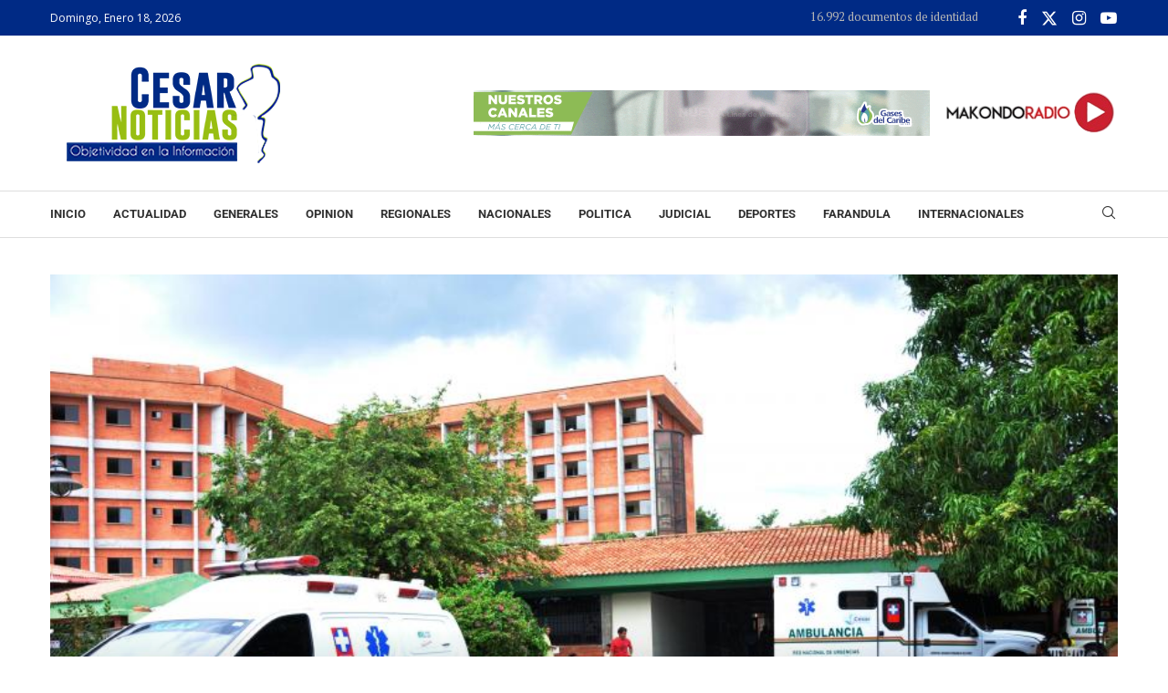

--- FILE ---
content_type: text/html; charset=UTF-8
request_url: https://cesarnoticias.co/representante-cristian-jose-moreno-pide-solucion-para-la-crisis-del-hospital-rosario-pumarejo-de-lopez/
body_size: 22329
content:
<!DOCTYPE html>
<html lang="es" itemscope itemtype="https://schema.org/BlogPosting">
<head>
    <meta charset="UTF-8">
    <meta http-equiv="X-UA-Compatible" content="IE=edge">
    <meta name="viewport" content="width=device-width, initial-scale=1">
    <link rel="profile" href="https://gmpg.org/xfn/11"/>
    <link rel="alternate" type="application/rss+xml" title="Cesar Noticias RSS Feed"
          href="https://cesarnoticias.co/feed/"/>
    <link rel="alternate" type="application/atom+xml" title="Cesar Noticias Atom Feed"
          href="https://cesarnoticias.co/feed/atom/"/>
    <link rel="pingback" href="https://cesarnoticias.co/xmlrpc.php"/>
    <!--[if lt IE 9]>
	<script src="https://cesarnoticias.co/wp-content/themes/cesarn/js/html5.js"></script>
	<![endif]-->
	
<!-- Soledad OG: 8.6.6 --><link rel="image_src" href="https://cesarnoticias.co/wp-content/uploads/2020/07/En-el-Rosario-Pumarejo-hay-disputa-por-la-elección-de-los-miembros-de-la-Asociación-de-Usuarios..jpg"><meta name="msapplication-TileImage" content="https://cesarnoticias.co/wp-content/uploads/2020/07/En-el-Rosario-Pumarejo-hay-disputa-por-la-elección-de-los-miembros-de-la-Asociación-de-Usuarios..jpg">
<meta property="og:image" content="https://cesarnoticias.co/wp-content/uploads/2020/07/En-el-Rosario-Pumarejo-hay-disputa-por-la-elección-de-los-miembros-de-la-Asociación-de-Usuarios..jpg"><meta property="og:image:secure_url" content="https://cesarnoticias.co/wp-content/uploads/2020/07/En-el-Rosario-Pumarejo-hay-disputa-por-la-elección-de-los-miembros-de-la-Asociación-de-Usuarios..jpg"><meta property="og:image:width" content="860"><meta property="og:image:height" content="571"><meta property="og:image:alt" content="En-el-Rosario-Pumarejo-hay-disputa-por-la-elección-de-los-miembros-de-la-Asociación-de-Usuarios."><meta property="og:image:type" content="image/jpeg"><meta property="og:description" content="El representante a la Cámara por el Cesar, Cristian José Moreno, solicitó al Ministerio de Salud solución a la crisis financiera y laboral por la cual atraviesa el Hospital Rosario Pumarejo de López de Valledupar . El texto de la comunicación enviada al Ministro de Salud Fernando Ruiz Gómez, es el siguiente:"><meta property="og:type" content="article"><meta property="og:locale" content="es"><meta property="og:site_name" content="Cesar Noticias"><meta property="og:title" content="Representante Cristian José Moreno pide solución para la crisis del Hospital Rosario Pumarejo de López"><meta property="og:url" content="https://cesarnoticias.co/representante-cristian-jose-moreno-pide-solucion-para-la-crisis-del-hospital-rosario-pumarejo-de-lopez/"><meta property="og:updated_time" content="2020-07-27T06:39:13-05:00">
<meta property="article:tag" content="destacado"><meta property="article:tag" content="politica"><meta property="article:published_time" content="2020-07-27T11:14:52+00:00"><meta property="article:modified_time" content="2020-07-27T11:39:13+00:00"><meta property="article:section" content="Politica"><meta property="article:author:username" content="Cesar Noticias">
<meta property="twitter:partner" content="ogwp"><meta property="twitter:card" content="summary_large_image"><meta property="twitter:image" content="https://cesarnoticias.co/wp-content/uploads/2020/07/En-el-Rosario-Pumarejo-hay-disputa-por-la-elección-de-los-miembros-de-la-Asociación-de-Usuarios..jpg"><meta property="twitter:image:alt" content="En-el-Rosario-Pumarejo-hay-disputa-por-la-elección-de-los-miembros-de-la-Asociación-de-Usuarios."><meta property="twitter:title" content="Representante Cristian José Moreno pide solución para la crisis del Hospital Rosario Pumarejo de López"><meta property="twitter:description" content="El representante a la Cámara por el Cesar, Cristian José Moreno, solicitó al Ministerio de Salud solución a la crisis financiera y laboral por la cual atraviesa el Hospital Rosario Pumarejo de..."><meta property="twitter:url" content="https://cesarnoticias.co/representante-cristian-jose-moreno-pide-solucion-para-la-crisis-del-hospital-rosario-pumarejo-de-lopez/">
<meta itemprop="image" content="https://cesarnoticias.co/wp-content/uploads/2020/07/En-el-Rosario-Pumarejo-hay-disputa-por-la-elección-de-los-miembros-de-la-Asociación-de-Usuarios..jpg"><meta itemprop="name" content="Representante Cristian José Moreno pide solución para la crisis del Hospital Rosario Pumarejo de López"><meta itemprop="description" content="El representante a la Cámara por el Cesar, Cristian José Moreno, solicitó al Ministerio de Salud solución a la crisis financiera y laboral por la cual atraviesa el Hospital Rosario Pumarejo de López de Valledupar . El texto de la comunicación enviada al Ministro de Salud Fernando Ruiz Gómez, es el siguiente:"><meta itemprop="datePublished" content="2020-07-27T11:14:52+00:00"><meta itemprop="dateModified" content="2020-07-27T11:39:13+00:00"><meta itemprop="author" content="Cesar Noticias">
<meta property="profile:username" content="Cesar Noticias">
<!-- /Soledad OG -->

<title>Representante Cristian José Moreno pide solución para la crisis del Hospital Rosario Pumarejo de López &#8211; Cesar Noticias</title>
<link rel='preconnect' href='https://fonts.googleapis.com' />
<link rel='preconnect' href='https://fonts.gstatic.com' />
<meta http-equiv='x-dns-prefetch-control' content='on'>
<link rel='dns-prefetch' href='//fonts.googleapis.com' />
<link rel='dns-prefetch' href='//fonts.gstatic.com' />
<link rel='dns-prefetch' href='//s.gravatar.com' />
<link rel='dns-prefetch' href='//www.google-analytics.com' />
<meta name='robots' content='max-image-preview:large' />
	<style>img:is([sizes="auto" i], [sizes^="auto," i]) { contain-intrinsic-size: 3000px 1500px }</style>
	<link rel='dns-prefetch' href='//fonts.googleapis.com' />
<link rel="alternate" type="application/rss+xml" title="Cesar Noticias &raquo; Feed" href="https://cesarnoticias.co/feed/" />
<link rel="alternate" type="application/rss+xml" title="Cesar Noticias &raquo; Feed de los comentarios" href="https://cesarnoticias.co/comments/feed/" />
<script type="text/javascript">
/* <![CDATA[ */
window._wpemojiSettings = {"baseUrl":"https:\/\/s.w.org\/images\/core\/emoji\/16.0.1\/72x72\/","ext":".png","svgUrl":"https:\/\/s.w.org\/images\/core\/emoji\/16.0.1\/svg\/","svgExt":".svg","source":{"concatemoji":"https:\/\/cesarnoticias.co\/wp-includes\/js\/wp-emoji-release.min.js?ver=6.8.3"}};
/*! This file is auto-generated */
!function(s,n){var o,i,e;function c(e){try{var t={supportTests:e,timestamp:(new Date).valueOf()};sessionStorage.setItem(o,JSON.stringify(t))}catch(e){}}function p(e,t,n){e.clearRect(0,0,e.canvas.width,e.canvas.height),e.fillText(t,0,0);var t=new Uint32Array(e.getImageData(0,0,e.canvas.width,e.canvas.height).data),a=(e.clearRect(0,0,e.canvas.width,e.canvas.height),e.fillText(n,0,0),new Uint32Array(e.getImageData(0,0,e.canvas.width,e.canvas.height).data));return t.every(function(e,t){return e===a[t]})}function u(e,t){e.clearRect(0,0,e.canvas.width,e.canvas.height),e.fillText(t,0,0);for(var n=e.getImageData(16,16,1,1),a=0;a<n.data.length;a++)if(0!==n.data[a])return!1;return!0}function f(e,t,n,a){switch(t){case"flag":return n(e,"\ud83c\udff3\ufe0f\u200d\u26a7\ufe0f","\ud83c\udff3\ufe0f\u200b\u26a7\ufe0f")?!1:!n(e,"\ud83c\udde8\ud83c\uddf6","\ud83c\udde8\u200b\ud83c\uddf6")&&!n(e,"\ud83c\udff4\udb40\udc67\udb40\udc62\udb40\udc65\udb40\udc6e\udb40\udc67\udb40\udc7f","\ud83c\udff4\u200b\udb40\udc67\u200b\udb40\udc62\u200b\udb40\udc65\u200b\udb40\udc6e\u200b\udb40\udc67\u200b\udb40\udc7f");case"emoji":return!a(e,"\ud83e\udedf")}return!1}function g(e,t,n,a){var r="undefined"!=typeof WorkerGlobalScope&&self instanceof WorkerGlobalScope?new OffscreenCanvas(300,150):s.createElement("canvas"),o=r.getContext("2d",{willReadFrequently:!0}),i=(o.textBaseline="top",o.font="600 32px Arial",{});return e.forEach(function(e){i[e]=t(o,e,n,a)}),i}function t(e){var t=s.createElement("script");t.src=e,t.defer=!0,s.head.appendChild(t)}"undefined"!=typeof Promise&&(o="wpEmojiSettingsSupports",i=["flag","emoji"],n.supports={everything:!0,everythingExceptFlag:!0},e=new Promise(function(e){s.addEventListener("DOMContentLoaded",e,{once:!0})}),new Promise(function(t){var n=function(){try{var e=JSON.parse(sessionStorage.getItem(o));if("object"==typeof e&&"number"==typeof e.timestamp&&(new Date).valueOf()<e.timestamp+604800&&"object"==typeof e.supportTests)return e.supportTests}catch(e){}return null}();if(!n){if("undefined"!=typeof Worker&&"undefined"!=typeof OffscreenCanvas&&"undefined"!=typeof URL&&URL.createObjectURL&&"undefined"!=typeof Blob)try{var e="postMessage("+g.toString()+"("+[JSON.stringify(i),f.toString(),p.toString(),u.toString()].join(",")+"));",a=new Blob([e],{type:"text/javascript"}),r=new Worker(URL.createObjectURL(a),{name:"wpTestEmojiSupports"});return void(r.onmessage=function(e){c(n=e.data),r.terminate(),t(n)})}catch(e){}c(n=g(i,f,p,u))}t(n)}).then(function(e){for(var t in e)n.supports[t]=e[t],n.supports.everything=n.supports.everything&&n.supports[t],"flag"!==t&&(n.supports.everythingExceptFlag=n.supports.everythingExceptFlag&&n.supports[t]);n.supports.everythingExceptFlag=n.supports.everythingExceptFlag&&!n.supports.flag,n.DOMReady=!1,n.readyCallback=function(){n.DOMReady=!0}}).then(function(){return e}).then(function(){var e;n.supports.everything||(n.readyCallback(),(e=n.source||{}).concatemoji?t(e.concatemoji):e.wpemoji&&e.twemoji&&(t(e.twemoji),t(e.wpemoji)))}))}((window,document),window._wpemojiSettings);
/* ]]> */
</script>
<style id='wp-emoji-styles-inline-css' type='text/css'>

	img.wp-smiley, img.emoji {
		display: inline !important;
		border: none !important;
		box-shadow: none !important;
		height: 1em !important;
		width: 1em !important;
		margin: 0 0.07em !important;
		vertical-align: -0.1em !important;
		background: none !important;
		padding: 0 !important;
	}
</style>
<link rel='stylesheet' id='wp-block-library-css' href='https://cesarnoticias.co/wp-includes/css/dist/block-library/style.min.css?ver=6.8.3' type='text/css' media='all' />
<style id='wp-block-library-theme-inline-css' type='text/css'>
.wp-block-audio :where(figcaption){color:#555;font-size:13px;text-align:center}.is-dark-theme .wp-block-audio :where(figcaption){color:#ffffffa6}.wp-block-audio{margin:0 0 1em}.wp-block-code{border:1px solid #ccc;border-radius:4px;font-family:Menlo,Consolas,monaco,monospace;padding:.8em 1em}.wp-block-embed :where(figcaption){color:#555;font-size:13px;text-align:center}.is-dark-theme .wp-block-embed :where(figcaption){color:#ffffffa6}.wp-block-embed{margin:0 0 1em}.blocks-gallery-caption{color:#555;font-size:13px;text-align:center}.is-dark-theme .blocks-gallery-caption{color:#ffffffa6}:root :where(.wp-block-image figcaption){color:#555;font-size:13px;text-align:center}.is-dark-theme :root :where(.wp-block-image figcaption){color:#ffffffa6}.wp-block-image{margin:0 0 1em}.wp-block-pullquote{border-bottom:4px solid;border-top:4px solid;color:currentColor;margin-bottom:1.75em}.wp-block-pullquote cite,.wp-block-pullquote footer,.wp-block-pullquote__citation{color:currentColor;font-size:.8125em;font-style:normal;text-transform:uppercase}.wp-block-quote{border-left:.25em solid;margin:0 0 1.75em;padding-left:1em}.wp-block-quote cite,.wp-block-quote footer{color:currentColor;font-size:.8125em;font-style:normal;position:relative}.wp-block-quote:where(.has-text-align-right){border-left:none;border-right:.25em solid;padding-left:0;padding-right:1em}.wp-block-quote:where(.has-text-align-center){border:none;padding-left:0}.wp-block-quote.is-large,.wp-block-quote.is-style-large,.wp-block-quote:where(.is-style-plain){border:none}.wp-block-search .wp-block-search__label{font-weight:700}.wp-block-search__button{border:1px solid #ccc;padding:.375em .625em}:where(.wp-block-group.has-background){padding:1.25em 2.375em}.wp-block-separator.has-css-opacity{opacity:.4}.wp-block-separator{border:none;border-bottom:2px solid;margin-left:auto;margin-right:auto}.wp-block-separator.has-alpha-channel-opacity{opacity:1}.wp-block-separator:not(.is-style-wide):not(.is-style-dots){width:100px}.wp-block-separator.has-background:not(.is-style-dots){border-bottom:none;height:1px}.wp-block-separator.has-background:not(.is-style-wide):not(.is-style-dots){height:2px}.wp-block-table{margin:0 0 1em}.wp-block-table td,.wp-block-table th{word-break:normal}.wp-block-table :where(figcaption){color:#555;font-size:13px;text-align:center}.is-dark-theme .wp-block-table :where(figcaption){color:#ffffffa6}.wp-block-video :where(figcaption){color:#555;font-size:13px;text-align:center}.is-dark-theme .wp-block-video :where(figcaption){color:#ffffffa6}.wp-block-video{margin:0 0 1em}:root :where(.wp-block-template-part.has-background){margin-bottom:0;margin-top:0;padding:1.25em 2.375em}
</style>
<style id='classic-theme-styles-inline-css' type='text/css'>
/*! This file is auto-generated */
.wp-block-button__link{color:#fff;background-color:#32373c;border-radius:9999px;box-shadow:none;text-decoration:none;padding:calc(.667em + 2px) calc(1.333em + 2px);font-size:1.125em}.wp-block-file__button{background:#32373c;color:#fff;text-decoration:none}
</style>
<style id='block-soledad-style-inline-css' type='text/css'>
.pchead-e-block{--pcborder-cl:#dedede;--pcaccent-cl:#6eb48c}.heading1-style-1>h1,.heading1-style-2>h1,.heading2-style-1>h2,.heading2-style-2>h2,.heading3-style-1>h3,.heading3-style-2>h3,.heading4-style-1>h4,.heading4-style-2>h4,.heading5-style-1>h5,.heading5-style-2>h5{padding-bottom:8px;border-bottom:1px solid var(--pcborder-cl);overflow:hidden}.heading1-style-2>h1,.heading2-style-2>h2,.heading3-style-2>h3,.heading4-style-2>h4,.heading5-style-2>h5{border-bottom-width:0;position:relative}.heading1-style-2>h1:before,.heading2-style-2>h2:before,.heading3-style-2>h3:before,.heading4-style-2>h4:before,.heading5-style-2>h5:before{content:'';width:50px;height:2px;bottom:0;left:0;z-index:2;background:var(--pcaccent-cl);position:absolute}.heading1-style-2>h1:after,.heading2-style-2>h2:after,.heading3-style-2>h3:after,.heading4-style-2>h4:after,.heading5-style-2>h5:after{content:'';width:100%;height:2px;bottom:0;left:20px;z-index:1;background:var(--pcborder-cl);position:absolute}.heading1-style-3>h1,.heading1-style-4>h1,.heading2-style-3>h2,.heading2-style-4>h2,.heading3-style-3>h3,.heading3-style-4>h3,.heading4-style-3>h4,.heading4-style-4>h4,.heading5-style-3>h5,.heading5-style-4>h5{position:relative;padding-left:20px}.heading1-style-3>h1:before,.heading1-style-4>h1:before,.heading2-style-3>h2:before,.heading2-style-4>h2:before,.heading3-style-3>h3:before,.heading3-style-4>h3:before,.heading4-style-3>h4:before,.heading4-style-4>h4:before,.heading5-style-3>h5:before,.heading5-style-4>h5:before{width:10px;height:100%;content:'';position:absolute;top:0;left:0;bottom:0;background:var(--pcaccent-cl)}.heading1-style-4>h1,.heading2-style-4>h2,.heading3-style-4>h3,.heading4-style-4>h4,.heading5-style-4>h5{padding:10px 20px;background:#f1f1f1}.heading1-style-5>h1,.heading2-style-5>h2,.heading3-style-5>h3,.heading4-style-5>h4,.heading5-style-5>h5{position:relative;z-index:1}.heading1-style-5>h1:before,.heading2-style-5>h2:before,.heading3-style-5>h3:before,.heading4-style-5>h4:before,.heading5-style-5>h5:before{content:"";position:absolute;left:0;bottom:0;width:200px;height:50%;transform:skew(-25deg) translateX(0);background:var(--pcaccent-cl);z-index:-1;opacity:.4}.heading1-style-6>h1,.heading2-style-6>h2,.heading3-style-6>h3,.heading4-style-6>h4,.heading5-style-6>h5{text-decoration:underline;text-underline-offset:2px;text-decoration-thickness:4px;text-decoration-color:var(--pcaccent-cl)}
</style>
<link rel='stylesheet' id='penci-fonts-css' href='https://fonts.googleapis.com/css?family=PT+Serif%3A300%2C300italic%2C400%2C400italic%2C500%2C500italic%2C700%2C700italic%2C800%2C800italic%7COpen+Sans%3A300%2C300italic%2C400%2C400italic%2C500%2C500italic%2C600%2C600italic%2C700%2C700italic%2C800%2C800italic%26subset%3Dlatin%2Ccyrillic%2Ccyrillic-ext%2Cgreek%2Cgreek-ext%2Clatin-ext&#038;display=swap&#038;ver=8.6.6' type='text/css' media='' />
<link rel='stylesheet' id='penci-main-style-css' href='https://cesarnoticias.co/wp-content/themes/cesarn/main.css?ver=8.6.6' type='text/css' media='all' />
<link rel='stylesheet' id='penci-swiper-bundle-css' href='https://cesarnoticias.co/wp-content/themes/cesarn/css/swiper-bundle.min.css?ver=8.6.6' type='text/css' media='all' />
<link rel='stylesheet' id='penci-font-awesomeold-css' href='https://cesarnoticias.co/wp-content/themes/cesarn/css/font-awesome.4.7.0.swap.min.css?ver=4.7.0' type='text/css' media='all' />
<link rel='stylesheet' id='penci_icon-css' href='https://cesarnoticias.co/wp-content/themes/cesarn/css/penci-icon.css?ver=8.6.6' type='text/css' media='all' />
<link rel='stylesheet' id='penci_style-css' href='https://cesarnoticias.co/wp-content/themes/cesarn-child/style.css?ver=8.6.6' type='text/css' media='all' />
<link rel='stylesheet' id='penci_social_counter-css' href='https://cesarnoticias.co/wp-content/themes/cesarn/css/social-counter.css?ver=8.6.6' type='text/css' media='all' />
<link rel='stylesheet' id='penci-header-builder-fonts-css' href='https://fonts.googleapis.com/css?family=Roboto%3A300%2C300italic%2C400%2C400italic%2C500%2C500italic%2C600%2C600italic%2C700%2C700italic%2C800%2C800italic%26subset%3Dlatin%2Ccyrillic%2Ccyrillic-ext%2Cgreek%2Cgreek-ext%2Clatin-ext&#038;display=swap&#038;ver=8.6.6' type='text/css' media='all' />
<link rel='stylesheet' id='elementor-icons-css' href='https://cesarnoticias.co/wp-content/plugins/elementor/assets/lib/eicons/css/elementor-icons.min.css?ver=5.43.0' type='text/css' media='all' />
<link rel='stylesheet' id='elementor-frontend-css' href='https://cesarnoticias.co/wp-content/plugins/elementor/assets/css/frontend.min.css?ver=3.30.2' type='text/css' media='all' />
<link rel='stylesheet' id='elementor-post-27289-css' href='https://cesarnoticias.co/wp-content/uploads/elementor/css/post-27289.css?ver=1752504810' type='text/css' media='all' />
<link rel='stylesheet' id='penci-soledad-parent-style-css' href='https://cesarnoticias.co/wp-content/themes/cesarn/style.css?ver=6.8.3' type='text/css' media='all' />
<link rel='stylesheet' id='elementor-gf-local-roboto-css' href='https://cesarnoticias.co/wp-content/uploads/elementor/google-fonts/css/roboto.css?ver=1751571559' type='text/css' media='all' />
<link rel='stylesheet' id='elementor-gf-local-robotoslab-css' href='https://cesarnoticias.co/wp-content/uploads/elementor/google-fonts/css/robotoslab.css?ver=1751571566' type='text/css' media='all' />
<script type="text/javascript" src="https://cesarnoticias.co/wp-includes/js/jquery/jquery.min.js?ver=3.7.1" id="jquery-core-js"></script>
<script type="text/javascript" src="https://cesarnoticias.co/wp-includes/js/jquery/jquery-migrate.min.js?ver=3.4.1" id="jquery-migrate-js"></script>
<link rel="https://api.w.org/" href="https://cesarnoticias.co/wp-json/" /><link rel="alternate" title="JSON" type="application/json" href="https://cesarnoticias.co/wp-json/wp/v2/posts/9949" /><link rel="EditURI" type="application/rsd+xml" title="RSD" href="https://cesarnoticias.co/xmlrpc.php?rsd" />
<meta name="generator" content="WordPress 6.8.3" />
<meta name="generator" content="Soledad 8.6.6" />
<link rel="canonical" href="https://cesarnoticias.co/representante-cristian-jose-moreno-pide-solucion-para-la-crisis-del-hospital-rosario-pumarejo-de-lopez/" />
<link rel='shortlink' href='https://cesarnoticias.co/?p=9949' />
<link rel="alternate" title="oEmbed (JSON)" type="application/json+oembed" href="https://cesarnoticias.co/wp-json/oembed/1.0/embed?url=https%3A%2F%2Fcesarnoticias.co%2Frepresentante-cristian-jose-moreno-pide-solucion-para-la-crisis-del-hospital-rosario-pumarejo-de-lopez%2F" />
<link rel="alternate" title="oEmbed (XML)" type="text/xml+oembed" href="https://cesarnoticias.co/wp-json/oembed/1.0/embed?url=https%3A%2F%2Fcesarnoticias.co%2Frepresentante-cristian-jose-moreno-pide-solucion-para-la-crisis-del-hospital-rosario-pumarejo-de-lopez%2F&#038;format=xml" />
<script async src="https://pagead2.googlesyndication.com/pagead/js/adsbygoogle.js?client=ca-pub-1635298847521706"
     crossorigin="anonymous"></script><style id="penci-custom-style" type="text/css">body{ --pcbg-cl: #fff; --pctext-cl: #313131; --pcborder-cl: #dedede; --pcheading-cl: #313131; --pcmeta-cl: #888888; --pcaccent-cl: #6eb48c; --pcbody-font: 'PT Serif', serif; --pchead-font: 'Raleway', sans-serif; --pchead-wei: bold; --pcava_bdr:10px;--pcajs_fvw:470px;--pcajs_fvmw:220px; } .single.penci-body-single-style-5 #header, .single.penci-body-single-style-6 #header, .single.penci-body-single-style-10 #header, .single.penci-body-single-style-5 .pc-wrapbuilder-header, .single.penci-body-single-style-6 .pc-wrapbuilder-header, .single.penci-body-single-style-10 .pc-wrapbuilder-header { --pchd-mg: 40px; } .fluid-width-video-wrapper > div { position: absolute; left: 0; right: 0; top: 0; width: 100%; height: 100%; } .yt-video-place { position: relative; text-align: center; } .yt-video-place.embed-responsive .start-video { display: block; top: 0; left: 0; bottom: 0; right: 0; position: absolute; transform: none; } .yt-video-place.embed-responsive .start-video img { margin: 0; padding: 0; top: 50%; display: inline-block; position: absolute; left: 50%; transform: translate(-50%, -50%); width: 68px; height: auto; } .mfp-bg { top: 0; left: 0; width: 100%; height: 100%; z-index: 9999999; overflow: hidden; position: fixed; background: #0b0b0b; opacity: .8; filter: alpha(opacity=80) } .mfp-wrap { top: 0; left: 0; width: 100%; height: 100%; z-index: 9999999; position: fixed; outline: none !important; -webkit-backface-visibility: hidden } body { --pchead-font: 'Open Sans', sans-serif; } .penci-hide-tagupdated{ display: none !important; } .featured-area.featured-style-42 .item-inner-content, .featured-style-41 .swiper-slide, .slider-40-wrapper .nav-thumb-creative .thumb-container:after,.penci-slider44-t-item:before,.penci-slider44-main-wrapper .item, .featured-area .penci-image-holder, .featured-area .penci-slider4-overlay, .featured-area .penci-slide-overlay .overlay-link, .featured-style-29 .featured-slider-overlay, .penci-slider38-overlay{ border-radius: ; -webkit-border-radius: ; } .penci-featured-content-right:before{ border-top-right-radius: ; border-bottom-right-radius: ; } .penci-flat-overlay .penci-slide-overlay .penci-mag-featured-content:before{ border-bottom-left-radius: ; border-bottom-right-radius: ; } .container-single .post-image{ border-radius: ; -webkit-border-radius: ; } .penci-mega-post-inner, .penci-mega-thumbnail .penci-image-holder{ border-radius: ; -webkit-border-radius: ; } .penci-page-container-smaller { max-width:900px; } .editor-styles-wrapper, body{ --pcaccent-cl: #98be12; } .penci-menuhbg-toggle:hover .lines-button:after, .penci-menuhbg-toggle:hover .penci-lines:before, .penci-menuhbg-toggle:hover .penci-lines:after,.tags-share-box.tags-share-box-s2 .post-share-plike,.penci-video_playlist .penci-playlist-title,.pencisc-column-2.penci-video_playlist .penci-video-nav .playlist-panel-item, .pencisc-column-1.penci-video_playlist .penci-video-nav .playlist-panel-item,.penci-video_playlist .penci-custom-scroll::-webkit-scrollbar-thumb, .pencisc-button, .post-entry .pencisc-button, .penci-dropcap-box, .penci-dropcap-circle, .penci-login-register input[type="submit"]:hover, .penci-ld .penci-ldin:before, .penci-ldspinner > div{ background: #98be12; } a, .post-entry .penci-portfolio-filter ul li a:hover, .penci-portfolio-filter ul li a:hover, .penci-portfolio-filter ul li.active a, .post-entry .penci-portfolio-filter ul li.active a, .penci-countdown .countdown-amount, .archive-box h1, .post-entry a, .container.penci-breadcrumb span a:hover,.container.penci-breadcrumb a:hover, .post-entry blockquote:before, .post-entry blockquote cite, .post-entry blockquote .author, .wpb_text_column blockquote:before, .wpb_text_column blockquote cite, .wpb_text_column blockquote .author, .penci-pagination a:hover, ul.penci-topbar-menu > li a:hover, div.penci-topbar-menu > ul > li a:hover, .penci-recipe-heading a.penci-recipe-print,.penci-review-metas .penci-review-btnbuy, .main-nav-social a:hover, .widget-social .remove-circle a:hover i, .penci-recipe-index .cat > a.penci-cat-name, #bbpress-forums li.bbp-body ul.forum li.bbp-forum-info a:hover, #bbpress-forums li.bbp-body ul.topic li.bbp-topic-title a:hover, #bbpress-forums li.bbp-body ul.forum li.bbp-forum-info .bbp-forum-content a, #bbpress-forums li.bbp-body ul.topic p.bbp-topic-meta a, #bbpress-forums .bbp-breadcrumb a:hover, #bbpress-forums .bbp-forum-freshness a:hover, #bbpress-forums .bbp-topic-freshness a:hover, #buddypress ul.item-list li div.item-title a, #buddypress ul.item-list li h4 a, #buddypress .activity-header a:first-child, #buddypress .comment-meta a:first-child, #buddypress .acomment-meta a:first-child, div.bbp-template-notice a:hover, .penci-menu-hbg .menu li a .indicator:hover, .penci-menu-hbg .menu li a:hover, #sidebar-nav .menu li a:hover, .penci-rlt-popup .rltpopup-meta .rltpopup-title:hover, .penci-video_playlist .penci-video-playlist-item .penci-video-title:hover, .penci_list_shortcode li:before, .penci-dropcap-box-outline, .penci-dropcap-circle-outline, .penci-dropcap-regular, .penci-dropcap-bold{ color: #98be12; } .penci-home-popular-post ul.slick-dots li button:hover, .penci-home-popular-post ul.slick-dots li.slick-active button, .post-entry blockquote .author span:after, .error-image:after, .error-404 .go-back-home a:after, .penci-header-signup-form, .woocommerce span.onsale, .woocommerce #respond input#submit:hover, .woocommerce a.button:hover, .woocommerce button.button:hover, .woocommerce input.button:hover, .woocommerce nav.woocommerce-pagination ul li span.current, .woocommerce div.product .entry-summary div[itemprop="description"]:before, .woocommerce div.product .entry-summary div[itemprop="description"] blockquote .author span:after, .woocommerce div.product .woocommerce-tabs #tab-description blockquote .author span:after, .woocommerce #respond input#submit.alt:hover, .woocommerce a.button.alt:hover, .woocommerce button.button.alt:hover, .woocommerce input.button.alt:hover, .pcheader-icon.shoping-cart-icon > a > span, #penci-demobar .buy-button, #penci-demobar .buy-button:hover, .penci-recipe-heading a.penci-recipe-print:hover,.penci-review-metas .penci-review-btnbuy:hover, .penci-review-process span, .penci-review-score-total, #navigation.menu-style-2 ul.menu ul.sub-menu:before, #navigation.menu-style-2 .menu ul ul.sub-menu:before, .penci-go-to-top-floating, .post-entry.blockquote-style-2 blockquote:before, #bbpress-forums #bbp-search-form .button, #bbpress-forums #bbp-search-form .button:hover, .wrapper-boxed .bbp-pagination-links span.current, #bbpress-forums #bbp_reply_submit:hover, #bbpress-forums #bbp_topic_submit:hover,#main .bbp-login-form .bbp-submit-wrapper button[type="submit"]:hover, #buddypress .dir-search input[type=submit], #buddypress .groups-members-search input[type=submit], #buddypress button:hover, #buddypress a.button:hover, #buddypress a.button:focus, #buddypress input[type=button]:hover, #buddypress input[type=reset]:hover, #buddypress ul.button-nav li a:hover, #buddypress ul.button-nav li.current a, #buddypress div.generic-button a:hover, #buddypress .comment-reply-link:hover, #buddypress input[type=submit]:hover, #buddypress div.pagination .pagination-links .current, #buddypress div.item-list-tabs ul li.selected a, #buddypress div.item-list-tabs ul li.current a, #buddypress div.item-list-tabs ul li a:hover, #buddypress table.notifications thead tr, #buddypress table.notifications-settings thead tr, #buddypress table.profile-settings thead tr, #buddypress table.profile-fields thead tr, #buddypress table.wp-profile-fields thead tr, #buddypress table.messages-notices thead tr, #buddypress table.forum thead tr, #buddypress input[type=submit] { background-color: #98be12; } .penci-pagination ul.page-numbers li span.current, #comments_pagination span { color: #fff; background: #98be12; border-color: #98be12; } .footer-instagram h4.footer-instagram-title > span:before, .woocommerce nav.woocommerce-pagination ul li span.current, .penci-pagination.penci-ajax-more a.penci-ajax-more-button:hover, .penci-recipe-heading a.penci-recipe-print:hover,.penci-review-metas .penci-review-btnbuy:hover, .home-featured-cat-content.style-14 .magcat-padding:before, .wrapper-boxed .bbp-pagination-links span.current, #buddypress .dir-search input[type=submit], #buddypress .groups-members-search input[type=submit], #buddypress button:hover, #buddypress a.button:hover, #buddypress a.button:focus, #buddypress input[type=button]:hover, #buddypress input[type=reset]:hover, #buddypress ul.button-nav li a:hover, #buddypress ul.button-nav li.current a, #buddypress div.generic-button a:hover, #buddypress .comment-reply-link:hover, #buddypress input[type=submit]:hover, #buddypress div.pagination .pagination-links .current, #buddypress input[type=submit], form.pc-searchform.penci-hbg-search-form input.search-input:hover, form.pc-searchform.penci-hbg-search-form input.search-input:focus, .penci-dropcap-box-outline, .penci-dropcap-circle-outline { border-color: #98be12; } .woocommerce .woocommerce-error, .woocommerce .woocommerce-info, .woocommerce .woocommerce-message { border-top-color: #98be12; } .penci-slider ol.penci-control-nav li a.penci-active, .penci-slider ol.penci-control-nav li a:hover, .penci-related-carousel .penci-owl-dot.active span, .penci-owl-carousel-slider .penci-owl-dot.active span{ border-color: #98be12; background-color: #98be12; } .woocommerce .woocommerce-message:before, .woocommerce form.checkout table.shop_table .order-total .amount, .woocommerce ul.products li.product .price ins, .woocommerce ul.products li.product .price, .woocommerce div.product p.price ins, .woocommerce div.product span.price ins, .woocommerce div.product p.price, .woocommerce div.product .entry-summary div[itemprop="description"] blockquote:before, .woocommerce div.product .woocommerce-tabs #tab-description blockquote:before, .woocommerce div.product .entry-summary div[itemprop="description"] blockquote cite, .woocommerce div.product .entry-summary div[itemprop="description"] blockquote .author, .woocommerce div.product .woocommerce-tabs #tab-description blockquote cite, .woocommerce div.product .woocommerce-tabs #tab-description blockquote .author, .woocommerce div.product .product_meta > span a:hover, .woocommerce div.product .woocommerce-tabs ul.tabs li.active, .woocommerce ul.cart_list li .amount, .woocommerce ul.product_list_widget li .amount, .woocommerce table.shop_table td.product-name a:hover, .woocommerce table.shop_table td.product-price span, .woocommerce table.shop_table td.product-subtotal span, .woocommerce-cart .cart-collaterals .cart_totals table td .amount, .woocommerce .woocommerce-info:before, .woocommerce div.product span.price, .penci-container-inside.penci-breadcrumb span a:hover,.penci-container-inside.penci-breadcrumb a:hover { color: #98be12; } .standard-content .penci-more-link.penci-more-link-button a.more-link, .penci-readmore-btn.penci-btn-make-button a, .penci-featured-cat-seemore.penci-btn-make-button a{ background-color: #98be12; color: #fff; } .penci-vernav-toggle:before{ border-top-color: #98be12; color: #fff; } #penci-login-popup:before{ opacity: ; } .penci-header-signup-form { padding-top: px; padding-bottom: px; } .penci-slide-overlay .overlay-link, .penci-slider38-overlay, .penci-flat-overlay .penci-slide-overlay .penci-mag-featured-content:before, .slider-40-wrapper .list-slider-creative .item-slider-creative .img-container:before { opacity: ; } .penci-item-mag:hover .penci-slide-overlay .overlay-link, .featured-style-38 .item:hover .penci-slider38-overlay, .penci-flat-overlay .penci-item-mag:hover .penci-slide-overlay .penci-mag-featured-content:before { opacity: ; } .penci-featured-content .featured-slider-overlay { opacity: ; } .slider-40-wrapper .list-slider-creative .item-slider-creative:hover .img-container:before { opacity:; } .featured-style-29 .featured-slider-overlay { opacity: ; } .header-standard h2, .header-standard .post-title, .header-standard h2 a, .pc_titlebig_standard { text-transform: none; } .penci-grid li.typography-style .overlay-typography { opacity: ; } .penci-grid li.typography-style:hover .overlay-typography { opacity: ; } #footer-copyright * { font-style: normal; } .container-single .single-post-title { text-transform: none; } .container-single .item-related h3 a { text-transform: none; } .home-featured-cat-content .mag-photo .mag-overlay-photo { opacity: ; } .home-featured-cat-content .mag-photo:hover .mag-overlay-photo { opacity: ; } .inner-item-portfolio:hover .penci-portfolio-thumbnail a:after { opacity: ; } .penci-menuhbg-toggle { width: 18px; } .penci-menuhbg-toggle .penci-menuhbg-inner { height: 18px; } .penci-menuhbg-toggle .penci-lines, .penci-menuhbg-wapper{ width: 18px; } .penci-menuhbg-toggle .lines-button{ top: 8px; } .penci-menuhbg-toggle .penci-lines:before{ top: 5px; } .penci-menuhbg-toggle .penci-lines:after{ top: -5px; } .penci-menuhbg-toggle:hover .lines-button:after, .penci-menuhbg-toggle:hover .penci-lines:before, .penci-menuhbg-toggle:hover .penci-lines:after{ transform: translateX(28px); } .penci-menuhbg-toggle .lines-button.penci-hover-effect{ left: -28px; } .penci-menu-hbg-inner .penci-hbg_sitetitle{ font-size: 18px; } .penci-menu-hbg-inner .penci-hbg_desc{ font-size: 14px; } .penci-menu-hbg{ width: 330px; }.penci-menu-hbg.penci-menu-hbg-left{ transform: translateX(-330px); -webkit-transform: translateX(-330px); -moz-transform: translateX(-330px); }.penci-menu-hbg.penci-menu-hbg-right{ transform: translateX(330px); -webkit-transform: translateX(330px); -moz-transform: translateX(330px); }.penci-menuhbg-open .penci-menu-hbg.penci-menu-hbg-left, .penci-vernav-poleft.penci-menuhbg-open .penci-vernav-toggle{ left: 330px; }@media only screen and (min-width: 961px) { .penci-vernav-enable.penci-vernav-poleft .wrapper-boxed, .penci-vernav-enable.penci-vernav-poleft .pencipdc_podcast.pencipdc_dock_player{ padding-left: 330px; } .penci-vernav-enable.penci-vernav-poright .wrapper-boxed, .penci-vernav-enable.penci-vernav-poright .pencipdc_podcast.pencipdc_dock_player{ padding-right: 330px; } .penci-vernav-enable .is-sticky #navigation{ width: calc(100% - 330px); } }@media only screen and (min-width: 961px) { .penci-vernav-enable .penci_is_nosidebar .wp-block-image.alignfull, .penci-vernav-enable .penci_is_nosidebar .wp-block-cover-image.alignfull, .penci-vernav-enable .penci_is_nosidebar .wp-block-cover.alignfull, .penci-vernav-enable .penci_is_nosidebar .wp-block-gallery.alignfull, .penci-vernav-enable .penci_is_nosidebar .alignfull{ margin-left: calc(50% - 50vw + 165px); width: calc(100vw - 330px); } }.penci-vernav-poright.penci-menuhbg-open .penci-vernav-toggle{ right: 330px; }@media only screen and (min-width: 961px) { .penci-vernav-enable.penci-vernav-poleft .penci-rltpopup-left{ left: 330px; } }@media only screen and (min-width: 961px) { .penci-vernav-enable.penci-vernav-poright .penci-rltpopup-right{ right: 330px; } }@media only screen and (max-width: 1500px) and (min-width: 961px) { .penci-vernav-enable .container { max-width: 100%; max-width: calc(100% - 30px); } .penci-vernav-enable .container.home-featured-boxes{ display: block; } .penci-vernav-enable .container.home-featured-boxes:before, .penci-vernav-enable .container.home-featured-boxes:after{ content: ""; display: table; clear: both; } } body { --pcdm_btnbg: rgba(0, 0, 0, .1); --pcdm_btnd: #666; --pcdm_btndbg: #fff; --pcdm_btnn: var(--pctext-cl); --pcdm_btnnbg: var(--pcbg-cl); } body.pcdm-enable { --pcbg-cl: #000000; --pcbg-l-cl: #1a1a1a; --pcbg-d-cl: #000000; --pctext-cl: #fff; --pcborder-cl: #313131; --pcborders-cl: #3c3c3c; --pcheading-cl: rgba(255,255,255,0.9); --pcmeta-cl: #999999; --pcl-cl: #fff; --pclh-cl: #98be12; --pcaccent-cl: #98be12; background-color: var(--pcbg-cl); color: var(--pctext-cl); } body.pcdark-df.pcdm-enable.pclight-mode { --pcbg-cl: #fff; --pctext-cl: #313131; --pcborder-cl: #dedede; --pcheading-cl: #313131; --pcmeta-cl: #888888; --pcaccent-cl: #98be12; }</style>        <link rel="shortcut icon" href="https://cesarnoticias.co/wp-content/uploads/2019/04/favicon.png"
              type="image/x-icon"/>
        <link rel="apple-touch-icon" sizes="180x180" href="https://cesarnoticias.co/wp-content/uploads/2019/04/favicon.png">
	<script>
var penciBlocksArray=[];
var portfolioDataJs = portfolioDataJs || [];var PENCILOCALCACHE = {};
		(function () {
				"use strict";
		
				PENCILOCALCACHE = {
					data: {},
					remove: function ( ajaxFilterItem ) {
						delete PENCILOCALCACHE.data[ajaxFilterItem];
					},
					exist: function ( ajaxFilterItem ) {
						return PENCILOCALCACHE.data.hasOwnProperty( ajaxFilterItem ) && PENCILOCALCACHE.data[ajaxFilterItem] !== null;
					},
					get: function ( ajaxFilterItem ) {
						return PENCILOCALCACHE.data[ajaxFilterItem];
					},
					set: function ( ajaxFilterItem, cachedData ) {
						PENCILOCALCACHE.remove( ajaxFilterItem );
						PENCILOCALCACHE.data[ajaxFilterItem] = cachedData;
					}
				};
			}
		)();function penciBlock() {
		    this.atts_json = '';
		    this.content = '';
		}</script>
<script type="application/ld+json">{
    "@context": "https:\/\/schema.org\/",
    "@type": "organization",
    "@id": "#organization",
    "logo": {
        "@type": "ImageObject",
        "url": "https:\/\/cesarnoticias.co\/wp-content\/themes\/cesarn\/images\/logo.png"
    },
    "url": "https:\/\/cesarnoticias.co\/",
    "name": "Cesar Noticias",
    "description": "Noticias de Valledupar y el Cesar"
}</script><script type="application/ld+json">{
    "@context": "https:\/\/schema.org\/",
    "@type": "WebSite",
    "name": "Cesar Noticias",
    "alternateName": "Noticias de Valledupar y el Cesar",
    "url": "https:\/\/cesarnoticias.co\/"
}</script><script type="application/ld+json">{
    "@context": "https:\/\/schema.org\/",
    "@type": "BlogPosting",
    "headline": "Representante Cristian Jos\u00e9 Moreno pide soluci\u00f3n para la crisis del Hospital Rosario Pumarejo de L\u00f3pez",
    "description": "El representante a la C\u00e1mara por el Cesar, Cristian Jos\u00e9 Moreno, solicit\u00f3 al Ministerio de Salud soluci\u00f3n a la crisis financiera y laboral por la cual atraviesa el Hospital Rosario&hellip;",
    "datePublished": "2020-07-27T06:14:52-05:00",
    "datemodified": "2020-07-27T06:39:13-05:00",
    "mainEntityOfPage": "https:\/\/cesarnoticias.co\/representante-cristian-jose-moreno-pide-solucion-para-la-crisis-del-hospital-rosario-pumarejo-de-lopez\/",
    "image": {
        "@type": "ImageObject",
        "url": "https:\/\/cesarnoticias.co\/wp-content\/uploads\/2020\/07\/En-el-Rosario-Pumarejo-hay-disputa-por-la-elecci\u00f3n-de-los-miembros-de-la-Asociaci\u00f3n-de-Usuarios..jpg",
        "width": 860,
        "height": 571
    },
    "publisher": {
        "@type": "Organization",
        "name": "Cesar Noticias",
        "logo": {
            "@type": "ImageObject",
            "url": "https:\/\/cesarnoticias.co\/wp-content\/themes\/cesarn\/images\/logo.png"
        }
    },
    "author": {
        "@type": "Person",
        "@id": "#person-CesarNoticias",
        "name": "Cesar Noticias",
        "url": "https:\/\/cesarnoticias.co\/author\/notiadmin\/"
    }
}</script><script type="application/ld+json">{
    "@context": "https:\/\/schema.org\/",
    "@type": "BreadcrumbList",
    "itemListElement": [
        {
            "@type": "ListItem",
            "position": 1,
            "item": {
                "@id": "https:\/\/cesarnoticias.co",
                "name": "Inicio"
            }
        },
        {
            "@type": "ListItem",
            "position": 2,
            "item": {
                "@id": "https:\/\/cesarnoticias.co\/categoria\/politica\/",
                "name": "Politica"
            }
        },
        {
            "@type": "ListItem",
            "position": 3,
            "item": {
                "@id": "https:\/\/cesarnoticias.co\/representante-cristian-jose-moreno-pide-solucion-para-la-crisis-del-hospital-rosario-pumarejo-de-lopez\/",
                "name": "Representante Cristian Jos\u00e9 Moreno pide soluci\u00f3n para la crisis del Hospital Rosario Pumarejo de L\u00f3pez"
            }
        }
    ]
}</script><meta name="generator" content="Elementor 3.30.2; features: additional_custom_breakpoints; settings: css_print_method-external, google_font-enabled, font_display-swap">
			<style>
				.e-con.e-parent:nth-of-type(n+4):not(.e-lazyloaded):not(.e-no-lazyload),
				.e-con.e-parent:nth-of-type(n+4):not(.e-lazyloaded):not(.e-no-lazyload) * {
					background-image: none !important;
				}
				@media screen and (max-height: 1024px) {
					.e-con.e-parent:nth-of-type(n+3):not(.e-lazyloaded):not(.e-no-lazyload),
					.e-con.e-parent:nth-of-type(n+3):not(.e-lazyloaded):not(.e-no-lazyload) * {
						background-image: none !important;
					}
				}
				@media screen and (max-height: 640px) {
					.e-con.e-parent:nth-of-type(n+2):not(.e-lazyloaded):not(.e-no-lazyload),
					.e-con.e-parent:nth-of-type(n+2):not(.e-lazyloaded):not(.e-no-lazyload) * {
						background-image: none !important;
					}
				}
			</style>
			<style id="penci-header-builder-borrador-automatico" type="text/css">.penci_header.penci-header-builder.main-builder-header{}.penci-header-image-logo,.penci-header-text-logo{--pchb-logo-title-fw:bold;--pchb-logo-title-fs:normal;--pchb-logo-slogan-fw:bold;--pchb-logo-slogan-fs:normal;}.pc-logo-desktop.penci-header-image-logo img{max-height:120px;}@media only screen and (max-width: 767px){.penci_navbar_mobile .penci-header-image-logo img{}}.penci_builder_sticky_header_desktop .penci-header-image-logo img{}.penci_navbar_mobile .penci-header-text-logo{--pchb-m-logo-title-fw:bold;--pchb-m-logo-title-fs:normal;--pchb-m-logo-slogan-fw:bold;--pchb-m-logo-slogan-fs:normal;}.penci_navbar_mobile .penci-header-image-logo img{max-height:60px;}.penci_navbar_mobile .sticky-enable .penci-header-image-logo img{}.pb-logo-sidebar-mobile{--pchb-logo-sm-title-fw:bold;--pchb-logo-sm-title-fs:normal;--pchb-logo-sm-slogan-fw:bold;--pchb-logo-sm-slogan-fs:normal;}.pc-builder-element.pb-logo-sidebar-mobile img{max-width:220px;max-height:100px;}.pc-logo-sticky{--pchb-logo-s-title-fw:bold;--pchb-logo-s-title-fs:normal;--pchb-logo-s-slogan-fw:bold;--pchb-logo-s-slogan-fs:normal;}.pc-builder-element.pc-logo-sticky.pc-logo img{max-height:60px;}.pc-builder-element.pc-main-menu{--pchb-main-menu-font:'Roboto', sans-serif;--pchb-main-menu-fs:13px;--pchb-main-menu-fs_l2:12px;--pchb-main-menu-lh:30px;}.pc-builder-element.pc-second-menu{--pchb-second-menu-fs:11px;--pchb-second-menu-lh:30px;--pchb-second-menu-fs_l2:12px;--pchb-second-menu-mg:15px;}.pc-builder-element.pc-third-menu{--pchb-third-menu-fs:12px;--pchb-third-menu-fs_l2:12px;}.penci-builder.penci-builder-button.button-1{}.penci-builder.penci-builder-button.button-1:hover{}.penci-builder.penci-builder-button.button-2{}.penci-builder.penci-builder-button.button-2:hover{}.penci-builder.penci-builder-button.button-3{}.penci-builder.penci-builder-button.button-3:hover{}.penci-builder.penci-builder-button.button-mobile-1{}.penci-builder.penci-builder-button.button-mobile-1:hover{}.penci-builder.penci-builder-button.button-mobile-2{}.penci-builder.penci-builder-button.button-mobile-2:hover{}.penci-builder-mobile-sidebar-nav.penci-menu-hbg{border-width:0;border-style:solid;}.pc-builder-menu.pc-dropdown-menu{--pchb-dd-lv1:13px;--pchb-dd-lv2:12px;}.penci-header-builder .pc-builder-element.pc-second-menu{margin-left: 20px;}.penci-mobile-midbar{border-bottom-width: 1px;}.penci-builder-element.penci-data-time-format{color:#ffffff}.pc-header-element.pc-login-register a{color:#ffffff}.pc-builder-element.pc-second-menu .navigation .menu > li > a,.pc-builder-element.pc-second-menu .navigation ul.menu ul.sub-menu a{color:#ffffff}.penci-builder-element.header-social.desktop-social a i{font-size:18px}body:not(.rtl) .penci-builder-element.desktop-social .inner-header-social a{margin-right:14px}body.rtl .penci-builder-element.desktop-social .inner-header-social a{margin-left:14px}.penci-builder-element.desktop-social .inner-header-social a,.penci-builder-element.desktop-social .inner-header-social a i{color:#ffffff}.pc-search-form-sidebar.search-style-icon-button .searchsubmit:before,.pc-search-form-sidebar.search-style-text-button .searchsubmit {line-height:40px}.pc-header-element.penci-topbar-social .pclogin-item a i{font-size:15px}.penci-builder.penci-builder-button.button-1{font-weight:bold}.penci-builder.penci-builder-button.button-1{font-style:normal}.penci-builder.penci-builder-button.button-2{font-weight:bold}.penci-builder.penci-builder-button.button-2{font-style:normal}.penci-builder.penci-builder-button.button-3{font-weight:bold}.penci-builder.penci-builder-button.button-3{font-style:normal}.penci-builder.penci-builder-button.button-mobile-1{font-weight:bold}.penci-builder.penci-builder-button.button-mobile-1{font-style:normal}.penci-builder.penci-builder-button.button-mobile-2{font-weight:bold}.penci-builder.penci-builder-button.button-mobile-2{font-style:normal}.penci-builder-element.penci-data-time-format{font-size:12px}.pc-wrapbuilder-header{--pchb-socialw:14px}.penci_builder_sticky_header_desktop{border-style:solid}.penci-builder-element.penci-topbar-trending{max-width:420px}.penci_header.main-builder-header{border-style:solid}.penci-builder-element.pc-search-form.pc-search-form-sidebar,.penci-builder-element.pc-search-form.search-style-icon-button.pc-search-form-sidebar .search-input,.penci-builder-element.pc-search-form.search-style-text-button.pc-search-form-sidebar .search-input{line-height:38px}.penci-builder-element.pc-search-form-sidebar.search-style-default .search-input{line-height:38px;padding-top:0;padding-bottom:0}.pc-builder-element.pc-logo.pb-logo-mobile{}.pc-header-element.penci-topbar-social .pclogin-item a{}.pc-header-element.penci-topbar-social-mobile .pclogin-item a{}body.penci-header-preview-layout .wrapper-boxed{min-height:1500px}.penci_header_overlap .penci-desktop-topblock,.penci-desktop-topblock{border-width:0;border-style:solid;}.penci_header_overlap .penci-desktop-topbar,.penci-desktop-topbar{border-width:0;background-color:#002a85;border-style:solid;padding-top: 5px;padding-bottom: 5px;}.penci_header_overlap .penci-desktop-midbar,.penci-desktop-midbar{border-width:0;border-style:solid;padding-top: 30px;padding-bottom: 30px;}.penci_header_overlap .penci-desktop-bottombar,.penci-desktop-bottombar{border-width:0;border-color:#dedede;border-style:solid;border-top-width: 1px;border-bottom-width: 1px;}.penci_header_overlap .penci-desktop-bottomblock,.penci-desktop-bottomblock{border-width:0;border-style:solid;}.penci_header_overlap .penci-sticky-top,.penci-sticky-top{border-width:0;border-style:solid;}.penci_header_overlap .penci-sticky-mid,.penci-sticky-mid{border-width:0;border-style:solid;}.penci_header_overlap .penci-sticky-bottom,.penci-sticky-bottom{border-width:0;border-style:solid;}.penci_header_overlap .penci-mobile-topbar,.penci-mobile-topbar{border-width:0;border-style:solid;}.penci_header_overlap .penci-mobile-midbar,.penci-mobile-midbar{border-width:0;border-color:#dedede;border-style:solid;border-bottom-width: 1px;}.penci_header_overlap .penci-mobile-bottombar,.penci-mobile-bottombar{border-width:0;border-style:solid;}</style>
</head>

<body class="wp-singular post-template-default single single-post postid-9949 single-format-standard wp-theme-cesarn wp-child-theme-cesarn-child penci-disable-desc-collapse soledad-ver-8-6-6 pclight-mode penci-body-single-style-6 penci-show-pthumb pcmn-drdw-style-slide_down pchds-showup elementor-default elementor-kit-27289">
<div id="soledad_wrapper" class="wrapper-boxed header-style-header-1 header-search-style-showup">
	<div class="penci-header-wrap pc-wrapbuilder-header"><div data-builder-slug="borrador-automatico" id="pcbdhd_borrador-automatico"
     class="pc-wrapbuilder-header-inner penci-builder-id-borrador-automatico">
	    <div class="penci_header penci-header-builder penci_builder_sticky_header_desktop hide-scroll-down">
        <div class="penci_container">
            <div class="penci_stickybar penci_navbar">
				<div class="penci-desktop-sticky-mid penci_container penci-sticky-mid pcmiddle-normal pc-hasel">
    <div class="container container-1400">
        <div class="penci_nav_row">
			
                <div class="penci_nav_col penci_nav_left penci_nav_alignleft">

					    <div class="pc-builder-element pc-logo pc-logo-desktop penci-header-image-logo ">
        <a href="https://cesarnoticias.co/">
            <img class="penci-mainlogo penci-limg pclogo-cls"                  src="https://cesarnoticias.co/wp-content/uploads/2019/04/logo-2.png"
                 alt="Cesar Noticias"
                 width="275"
                 height="110">
			        </a>
    </div>
    <div class="pc-builder-element pc-builder-menu pc-main-menu">
        <nav class="navigation menu-style-1 no-class menu-item-normal " role="navigation"
		     itemscope
             itemtype="https://schema.org/SiteNavigationElement">
			<ul id="menu-main-menu" class="menu"><li id="menu-item-27498" class="menu-item menu-item-type-post_type menu-item-object-page menu-item-home ajax-mega-menu menu-item-27498"><a href="https://cesarnoticias.co/">Inicio</a></li>
<li id="menu-item-1559" class="menu-item menu-item-type-taxonomy menu-item-object-category ajax-mega-menu menu-item-1559"><a href="https://cesarnoticias.co/categoria/actuualidad/">Actualidad</a></li>
<li id="menu-item-27499" class="menu-item menu-item-type-taxonomy menu-item-object-category ajax-mega-menu menu-item-27499"><a href="https://cesarnoticias.co/categoria/generales/">Generales</a></li>
<li id="menu-item-27500" class="menu-item menu-item-type-taxonomy menu-item-object-category ajax-mega-menu menu-item-27500"><a href="https://cesarnoticias.co/categoria/opinion/">Opinion</a></li>
<li id="menu-item-1309" class="menu-item menu-item-type-taxonomy menu-item-object-category ajax-mega-menu menu-item-1309"><a href="https://cesarnoticias.co/categoria/regionales/">Regionales</a></li>
<li id="menu-item-1314" class="menu-item menu-item-type-taxonomy menu-item-object-category ajax-mega-menu menu-item-1314"><a href="https://cesarnoticias.co/categoria/nacionales/">Nacionales</a></li>
<li id="menu-item-1308" class="menu-item menu-item-type-taxonomy menu-item-object-category current-post-ancestor current-menu-parent current-post-parent ajax-mega-menu menu-item-1308"><a href="https://cesarnoticias.co/categoria/politica/">Politica</a></li>
<li id="menu-item-1388" class="menu-item menu-item-type-taxonomy menu-item-object-category ajax-mega-menu menu-item-1388"><a href="https://cesarnoticias.co/categoria/judicial/">Judicial</a></li>
<li id="menu-item-1310" class="menu-item menu-item-type-taxonomy menu-item-object-category ajax-mega-menu menu-item-1310"><a href="https://cesarnoticias.co/categoria/deportes/">Deportes</a></li>
<li id="menu-item-1311" class="menu-item menu-item-type-taxonomy menu-item-object-category ajax-mega-menu menu-item-1311"><a href="https://cesarnoticias.co/categoria/farandula/">Farandula</a></li>
<li id="menu-item-1386" class="menu-item menu-item-type-taxonomy menu-item-object-category ajax-mega-menu menu-item-1386"><a href="https://cesarnoticias.co/categoria/internacionales/">Internacionales</a></li>
</ul>        </nav>
    </div>
	
                </div>

				
                <div class="penci_nav_col penci_nav_center penci_nav_aligncenter">

					
                </div>

				
                <div class="penci_nav_col penci_nav_right penci_nav_alignright">

					<div id="top-search"
     class="pc-builder-element penci-top-search pcheader-icon top-search-classes ">
    <a href="#" aria-label="Search" class="search-click pc-button-define-customize">
        <i class="penciicon-magnifiying-glass"></i>
    </a>
    <div class="show-search pcbds-">
		            <form role="search" method="get" class="pc-searchform"
                  action="https://cesarnoticias.co/">
                <div class="pc-searchform-inner">
                    <input type="text" class="search-input"
                           placeholder="Escribir y presionar Enter..." name="s"/>
                    <i class="penciicon-magnifiying-glass"></i>
                    <button type="submit"
                            class="searchsubmit">Buscar</button>
                </div>
            </form>
			        <a href="#" aria-label="Close" class="search-click close-search"><i class="penciicon-close-button"></i></a>
    </div>
</div>

                </div>

				        </div>
    </div>
</div>
            </div>
        </div>
    </div>
    <div class="penci_header penci-header-builder main-builder-header  normal no-shadow  ">
		<div class="penci_topbar penci-desktop-topbar penci_container bg-normal pcmiddle-normal pc-hasel">
    <div class="container container-normal">
        <div class="penci_nav_row">
			
                <div class="penci_nav_col penci_nav_left penci_nav_alignleft">

					
<div class="penci-builder-element penci-data-time-format ">
	    <span data-format="l, F j, Y"
          class="penci-dtf-normal">domingo, enero 18, 2026</span>
</div>

<div class="penci-builder-element penci-shortcodes ">
	<div style='padding:3px;' class='ptms_marquee'><marquee style='color:#799ded;' scrollamount='5' scrolldelay='5' direction='left' onmouseover='this.stop()' onmouseout='this.start()'><a href='https://cesarnoticias.co/16-992-documentos-de-identidad-no-han-sido-reclamados-en-las-sedes-de-la-registraduria-en-el-cesar/'>16.992 documentos de identidad no han sido reclamados en las sedes de la Registraduría en el Cesar</a>>><a href='https://cesarnoticias.co/precio-de-la-gasolina-bajara-porque-se-pago-la-deuda-del-fepc-presidente-petro/'>Precio de la gasolina bajará porque “se pagó la deuda del FEPC”: presidente Petro</a>>><a href='https://cesarnoticias.co/encuentran-vigilante-muerto-por-impactos-de-arma-de-fuego-en-zona-rural-de-valledupar/'>Encuentran vigilante muerto por impactos de arma de fuego en zona rural de Valledupar</a>>><a href='https://cesarnoticias.co/ejercito-abatio-a-santiago-cabecilla-del-eln/'>Ejército abatió a ‘Santiago’, cabecilla del ELN</a>>><a href='https://cesarnoticias.co/la-fiscalia-abre-investigacion-por-accidente-en-el-que-murio-yeison-jimenez/'>La Fiscalía abre investigación por accidente en el que murió Yeison Jiménez</a>>><a href='https://cesarnoticias.co/dos-ingenieros-heridos-en-ataque-del-eln-en-el-sur-del-cesar/'>Dos ingenieros heridos en ataque del ELN en el sur del Cesar</a>>><a href='https://cesarnoticias.co/petro-y-trump-se-reuniran-en-la-casa-blanca-tras-llamada-telefonica-esto-dijeron/'>Petro y Trump se reunirán en la Casa Blanca tras llamada telefónica: esto dijeron</a>>><a href='https://cesarnoticias.co/salario-minimo-2026-queda-en-2-000-000/'>Salario Mínimo 2026 queda en $2.000.000</a>>><a href='https://cesarnoticias.co/en-colombia-celebracion-de-navidad-deja-saldo-de-mas-de-40-muertos-este-es-el-balance-de-seguridad/'>En Colombia celebración de Navidad deja saldo de más de 40 muertos: este es el balance de seguridad</a>>><a href='https://cesarnoticias.co/tragico-accidente-en-zona-rural-de-valledupar-3-personas-muertas/'>Trágico accidente en zona rural de Valledupar: 3 personas muertas</a></marquee></div></div>

                </div>

				
                <div class="penci_nav_col penci_nav_center penci_nav_aligncenter">

					
                </div>

				
                <div class="penci_nav_col penci_nav_right penci_nav_alignright">

					<div class="header-social desktop-social penci-builder-element">
    <div class="inner-header-social social-icon-style penci-social-simple penci-social-textaccent">
		                <a href="https://www.facebook.com/profile.php?id=100063641406807"
                   aria-label="Facebook"  rel="noreferrer"                   target="_blank"><i class="penci-faicon fa fa-facebook" ></i></a>
				                <a href="https://twitter.com/CesarNoticias1"
                   aria-label="Twitter"  rel="noreferrer"                   target="_blank"><i class="penci-faicon penciicon-x-twitter" ></i></a>
				                <a href="https://www.instagram.com/cesar_noticias/"
                   aria-label="Instagram"  rel="noreferrer"                   target="_blank"><i class="penci-faicon fa fa-instagram" ></i></a>
				                <a href="https://www.youtube.com/@CesarNoticiasCol"
                   aria-label="Youtube"  rel="noreferrer"                   target="_blank"><i class="penci-faicon fa fa-youtube-play" ></i></a>
				    </div>
</div>

                </div>

				        </div>
    </div>
</div>
<div class="penci_midbar penci-desktop-midbar penci_container bg-normal pcmiddle-normal pc-hasel">
    <div class="container container-normal">
        <div class="penci_nav_row">
			
                <div class="penci_nav_col penci_nav_left penci_nav_alignleft">

					    <div class="pc-builder-element pc-logo pc-logo-desktop penci-header-image-logo ">
        <a href="https://cesarnoticias.co/">
            <img class="penci-mainlogo penci-limg pclogo-cls"                  src="https://cesarnoticias.co/wp-content/uploads/2019/04/logo-2.png"
                 alt="Cesar Noticias"
                 width="275"
                 height="110">
			        </a>
    </div>

                </div>

				
                <div class="penci_nav_col penci_nav_center penci_nav_aligncenter">

					
                </div>

				
                <div class="penci_nav_col penci_nav_right penci_nav_alignright">

					
<div class="penci-builder-element penci-html-ads penci-html-ads-1">
	<a href="https://gascaribe.com/" target="_blank"><img src="https://cesarnoticias.co/wp-content/uploads/2023/02/gases-del-caribe.gif" width="500" alt="Banner" height="90"></a></div>

<div class="penci-builder-element penci-html-ads penci-html-ads-2">
	<a target="_blank" href="http://makondoradio.com" rel="noopener">
<img alt="cesar noticias" src="https://cesarnoticias.co/wp-content/uploads/2023/04/makondo-radio.png">
</a></div>

                </div>

				        </div>
    </div>
</div>
<div class="penci_bottombar penci-desktop-bottombar penci_navbar penci_container bg-normal pcmiddle-normal pc-hasel">
    <div class="container container-normal">
        <div class="penci_nav_row">
			
                <div class="penci_nav_col penci_nav_left penci_nav_alignleft">

					    <div class="pc-builder-element pc-builder-menu pc-main-menu">
        <nav class="navigation menu-style-1 no-class menu-item-normal " role="navigation"
		     itemscope
             itemtype="https://schema.org/SiteNavigationElement">
			<ul id="menu-main-menu-1" class="menu"><li class="menu-item menu-item-type-post_type menu-item-object-page menu-item-home ajax-mega-menu menu-item-27498"><a href="https://cesarnoticias.co/">Inicio</a></li>
<li class="menu-item menu-item-type-taxonomy menu-item-object-category ajax-mega-menu menu-item-1559"><a href="https://cesarnoticias.co/categoria/actuualidad/">Actualidad</a></li>
<li class="menu-item menu-item-type-taxonomy menu-item-object-category ajax-mega-menu menu-item-27499"><a href="https://cesarnoticias.co/categoria/generales/">Generales</a></li>
<li class="menu-item menu-item-type-taxonomy menu-item-object-category ajax-mega-menu menu-item-27500"><a href="https://cesarnoticias.co/categoria/opinion/">Opinion</a></li>
<li class="menu-item menu-item-type-taxonomy menu-item-object-category ajax-mega-menu menu-item-1309"><a href="https://cesarnoticias.co/categoria/regionales/">Regionales</a></li>
<li class="menu-item menu-item-type-taxonomy menu-item-object-category ajax-mega-menu menu-item-1314"><a href="https://cesarnoticias.co/categoria/nacionales/">Nacionales</a></li>
<li class="menu-item menu-item-type-taxonomy menu-item-object-category current-post-ancestor current-menu-parent current-post-parent ajax-mega-menu menu-item-1308"><a href="https://cesarnoticias.co/categoria/politica/">Politica</a></li>
<li class="menu-item menu-item-type-taxonomy menu-item-object-category ajax-mega-menu menu-item-1388"><a href="https://cesarnoticias.co/categoria/judicial/">Judicial</a></li>
<li class="menu-item menu-item-type-taxonomy menu-item-object-category ajax-mega-menu menu-item-1310"><a href="https://cesarnoticias.co/categoria/deportes/">Deportes</a></li>
<li class="menu-item menu-item-type-taxonomy menu-item-object-category ajax-mega-menu menu-item-1311"><a href="https://cesarnoticias.co/categoria/farandula/">Farandula</a></li>
<li class="menu-item menu-item-type-taxonomy menu-item-object-category ajax-mega-menu menu-item-1386"><a href="https://cesarnoticias.co/categoria/internacionales/">Internacionales</a></li>
</ul>        </nav>
    </div>
	
                </div>

				
                <div class="penci_nav_col penci_nav_center penci_nav_aligncenter">

					
                </div>

				
                <div class="penci_nav_col penci_nav_right penci_nav_alignright">

					<div id="top-search"
     class="pc-builder-element penci-top-search pcheader-icon top-search-classes ">
    <a href="#" aria-label="Search" class="search-click pc-button-define-customize">
        <i class="penciicon-magnifiying-glass"></i>
    </a>
    <div class="show-search pcbds-">
		            <form role="search" method="get" class="pc-searchform"
                  action="https://cesarnoticias.co/">
                <div class="pc-searchform-inner">
                    <input type="text" class="search-input"
                           placeholder="Escribir y presionar Enter..." name="s"/>
                    <i class="penciicon-magnifiying-glass"></i>
                    <button type="submit"
                            class="searchsubmit">Buscar</button>
                </div>
            </form>
			        <a href="#" aria-label="Close" class="search-click close-search"><i class="penciicon-close-button"></i></a>
    </div>
</div>

                </div>

				        </div>
    </div>
</div>
    </div>
	<div class="penci_navbar_mobile shadow-enable">
	<div class="penci_mobile_midbar penci-mobile-midbar penci_container sticky-enable pcmiddle-center pc-hasel bgtrans-enable">
    <div class="container">
        <div class="penci_nav_row">
			
                <div class="penci_nav_col penci_nav_left penci_nav_alignleft">

					<div class="pc-button-define-customize pc-builder-element navigation mobile-menu ">
    <div class="button-menu-mobile header-builder"><svg width=18px height=18px viewBox="0 0 512 384" version=1.1 xmlns=http://www.w3.org/2000/svg xmlns:xlink=http://www.w3.org/1999/xlink><g stroke=none stroke-width=1 fill-rule=evenodd><g transform="translate(0.000000, 0.250080)"><rect x=0 y=0 width=512 height=62></rect><rect x=0 y=161 width=512 height=62></rect><rect x=0 y=321 width=512 height=62></rect></g></g></svg></div>
</div>

                </div>

				
                <div class="penci_nav_col penci_nav_center penci_nav_aligncenter">

					    <div class="pc-builder-element pc-logo pb-logo-mobile penci-header-image-logo ">
        <a href="https://cesarnoticias.co/">
            <img class="penci-mainlogo penci-limg pclogo-cls"                  src="https://cesarnoticias.co/wp-content/uploads/2019/04/logo-mobile.png"
                 alt="Cesar Noticias"
                 width="275"
                 height="110">
			        </a>
    </div>

                </div>

				
                <div class="penci_nav_col penci_nav_right penci_nav_alignright">

					<div id="top-search"
     class="pc-builder-element penci-top-search pcheader-icon top-search-classes ">
    <a href="#" aria-label="Search" class="search-click pc-button-define-customize">
        <i class="penciicon-magnifiying-glass"></i>
    </a>
    <div class="show-search pcbds-">
		            <form role="search" method="get" class="pc-searchform"
                  action="https://cesarnoticias.co/">
                <div class="pc-searchform-inner">
                    <input type="text" class="search-input"
                           placeholder="Escribir y presionar Enter..." name="s"/>
                    <i class="penciicon-magnifiying-glass"></i>
                    <button type="submit"
                            class="searchsubmit">Buscar</button>
                </div>
            </form>
			        <a href="#" aria-label="Close" class="search-click close-search"><i class="penciicon-close-button"></i></a>
    </div>
</div>

                </div>

				        </div>
    </div>
</div>
</div>
<a href="#" aria-label="Close" class="close-mobile-menu-builder mpos-left"><i
            class="penci-faicon fa fa-close"></i></a>
<div id="penci_off_canvas"
     class="penci-builder-mobile-sidebar-nav penci-menu-hbg mpos-left">
    <div class="penci_mobile_wrapper">
		<div class="nav_wrap penci-mobile-sidebar-content-wrapper">
    <div class="penci-builder-item-wrap item_main">
		    <div class="pc-builder-element pc-logo pb-logo-sidebar-mobile penci-header-image-logo ">
        <a href="https://cesarnoticias.co/">
            <img class="penci-mainlogo penci-limg pclogo-cls"                  src="https://cesarnoticias.co/wp-content/uploads/2019/04/logo-mobile.png"
                 alt="Cesar Noticias"
                 width="275"
                 height="110">
			        </a>
    </div>
<div class="header-social penci-builder-element mobile-social">
    <div class="inner-header-social social-icon-style penci-social-simple penci-social-normal">
		                <a href="https://www.facebook.com/profile.php?id=100063641406807"
                   aria-label="Facebook"  rel="noreferrer"                   target="_blank"><i class="penci-faicon fa fa-facebook" ></i></a>
				                <a href="https://twitter.com/CesarNoticias1"
                   aria-label="Twitter"  rel="noreferrer"                   target="_blank"><i class="penci-faicon penciicon-x-twitter" ></i></a>
				                <a href="https://www.instagram.com/cesar_noticias/"
                   aria-label="Instagram"  rel="noreferrer"                   target="_blank"><i class="penci-faicon fa fa-instagram" ></i></a>
				                <a href="https://www.youtube.com/@CesarNoticiasCol"
                   aria-label="Youtube"  rel="noreferrer"                   target="_blank"><i class="penci-faicon fa fa-youtube-play" ></i></a>
				    </div>
</div>
<div class="penci-builder-element pc-search-form pc-search-form-sidebar search-style-icon-button ">            <form role="search" method="get" class="pc-searchform"
                  action="https://cesarnoticias.co/">
                <div class="pc-searchform-inner">
                    <input type="text" class="search-input"
                           placeholder="Escribir y presionar Enter..." name="s"/>
                    <i class="penciicon-magnifiying-glass"></i>
                    <button type="submit"
                            class="searchsubmit">Buscar</button>
                </div>
            </form>
			</div>    <div class="pc-builder-element pc-builder-menu pc-dropdown-menu">
        <nav class="no-class normal-click" role="navigation"
		     itemscope
             itemtype="https://schema.org/SiteNavigationElement">
			<ul id="menu-main-menu-2" class="menu menu-hgb-main"><li class="menu-item menu-item-type-post_type menu-item-object-page menu-item-home ajax-mega-menu menu-item-27498"><a href="https://cesarnoticias.co/">Inicio</a></li>
<li class="menu-item menu-item-type-taxonomy menu-item-object-category ajax-mega-menu menu-item-1559"><a href="https://cesarnoticias.co/categoria/actuualidad/">Actualidad</a></li>
<li class="menu-item menu-item-type-taxonomy menu-item-object-category ajax-mega-menu menu-item-27499"><a href="https://cesarnoticias.co/categoria/generales/">Generales</a></li>
<li class="menu-item menu-item-type-taxonomy menu-item-object-category ajax-mega-menu menu-item-27500"><a href="https://cesarnoticias.co/categoria/opinion/">Opinion</a></li>
<li class="menu-item menu-item-type-taxonomy menu-item-object-category ajax-mega-menu menu-item-1309"><a href="https://cesarnoticias.co/categoria/regionales/">Regionales</a></li>
<li class="menu-item menu-item-type-taxonomy menu-item-object-category ajax-mega-menu menu-item-1314"><a href="https://cesarnoticias.co/categoria/nacionales/">Nacionales</a></li>
<li class="menu-item menu-item-type-taxonomy menu-item-object-category current-post-ancestor current-menu-parent current-post-parent ajax-mega-menu menu-item-1308"><a href="https://cesarnoticias.co/categoria/politica/">Politica</a></li>
<li class="menu-item menu-item-type-taxonomy menu-item-object-category ajax-mega-menu menu-item-1388"><a href="https://cesarnoticias.co/categoria/judicial/">Judicial</a></li>
<li class="menu-item menu-item-type-taxonomy menu-item-object-category ajax-mega-menu menu-item-1310"><a href="https://cesarnoticias.co/categoria/deportes/">Deportes</a></li>
<li class="menu-item menu-item-type-taxonomy menu-item-object-category ajax-mega-menu menu-item-1311"><a href="https://cesarnoticias.co/categoria/farandula/">Farandula</a></li>
<li class="menu-item menu-item-type-taxonomy menu-item-object-category ajax-mega-menu menu-item-1386"><a href="https://cesarnoticias.co/categoria/internacionales/">Internacionales</a></li>
</ul>        </nav>
    </div>

<div class="penci-builder-element penci-html-ads penci-html-ads-mobile">
	Copyright 2023 - Cesar Noticias</div>
    </div>
</div>
    </div>
</div></div></div><div class="penci-single-wrapper">
	<div class="penci-single-block">
		<div class="penci-single-pheader container container-single penci-single-style-6 penci-single-smore container-single-fullwidth hentry  penci-header-text-white ">
			
	        <div class="post-image  penci-move-title-above">
			<a href="https://cesarnoticias.co/wp-content/uploads/2020/07/En-el-Rosario-Pumarejo-hay-disputa-por-la-elección-de-los-miembros-de-la-Asociación-de-Usuarios..jpg" data-rel="penci-gallery-bground-content"><span class="attachment-penci-full-thumb size-penci-full-thumb penci-single-featured-img wp-post-image penci-disable-lazy" style="background-image: url(https://cesarnoticias.co/wp-content/uploads/2020/07/En-el-Rosario-Pumarejo-hay-disputa-por-la-elección-de-los-miembros-de-la-Asociación-de-Usuarios..jpg);padding-top: 66.3953%;"></span></a><div class="standard-post-special_wrapper">    <div class="container penci-breadcrumb single-breadcrumb">
        <span><a class="crumb"
                 href="https://cesarnoticias.co/">Inicio</a></span><i class="penci-faicon fa fa-angle-right" ></i>		<span><a class="crumb" href="https://cesarnoticias.co/categoria/politica/">Politica</a></span><i class="penci-faicon fa fa-angle-right" ></i></i><span>Representante Cristian José Moreno pide solución para la crisis del Hospital Rosario Pumarejo de López</span>    </div>
    <div class="header-standard header-classic single-header">
				        <h1 class="post-title single-post-title entry-title">Representante Cristian José Moreno pide solución para la crisis del Hospital Rosario Pumarejo de López</h1>
						<div class="penci-hide-tagupdated">
			<span class="author-italic author vcard">Por 										<a class="author-url url fn n"
											href="https://cesarnoticias.co/author/notiadmin/">Cesar Noticias</a>
									</span>
			<time class="entry-date published" datetime="2020-07-27T06:14:52-05:00">27 julio, 2020</time>		</div>
							            <div class="post-box-meta-single">
												                    <span><time class="entry-date published" datetime="2020-07-27T06:14:52-05:00">27 julio, 2020</time></span>
																								            </div>
						    </div>
</div>        </div>
	
		</div>
		<div class="container container-single penci-single-style-6 penci-single-smore penci_sidebar  penci-enable-lightbox">
			<div id="main">
				<div class="theiaStickySidebar">
																	<article id="post-9949" class="post type-post status-publish">
		
	
    <div class="post-entry  blockquote-style-1">
        <div class="inner-post-entry entry-content" id="penci-post-entry-inner">

			<i class="penci-post-countview-number-check" style="display:none">360</i>
			<p style="text-align: justify;"><span style="font-family: arial, helvetica, sans-serif; font-size: 14pt;">El representante a la Cámara por el Cesar, Cristian José Moreno, solicitó al Ministerio de Salud solución a la crisis financiera y laboral por la cual atraviesa el Hospital Rosario Pumarejo de López de Valledupar .</span></p>
<p style="text-align: justify;"><span style="font-family: arial, helvetica, sans-serif; font-size: 14pt;">El texto de la comunicación enviada al Ministro de Salud Fernando Ruiz Gómez, es el siguiente:</span></p>
<p><img fetchpriority="high" decoding="async" class=" wp-image-9950 aligncenter" src="http://localhost/CesarN/wp-content/uploads/2020/07/Derecho-de-petición-Ministerio-de-Salud-1-1-232x300.jpg" alt="" width="874" height="1130" srcset="https://cesarnoticias.co/wp-content/uploads/2020/07/Derecho-de-petición-Ministerio-de-Salud-1-1-232x300.jpg 232w, https://cesarnoticias.co/wp-content/uploads/2020/07/Derecho-de-petición-Ministerio-de-Salud-1-1-791x1024.jpg 791w, https://cesarnoticias.co/wp-content/uploads/2020/07/Derecho-de-petición-Ministerio-de-Salud-1-1-768x994.jpg 768w, https://cesarnoticias.co/wp-content/uploads/2020/07/Derecho-de-petición-Ministerio-de-Salud-1-1-1187x1536.jpg 1187w, https://cesarnoticias.co/wp-content/uploads/2020/07/Derecho-de-petición-Ministerio-de-Salud-1-1-1583x2048.jpg 1583w, https://cesarnoticias.co/wp-content/uploads/2020/07/Derecho-de-petición-Ministerio-de-Salud-1-1.jpg 1700w" sizes="(max-width: 874px) 100vw, 874px" /></p>

			
            <div class="penci-single-link-pages">
				            </div>
			
			        </div>
    </div>

	
	    <div class="tags-share-box single-post-share tags-share-box-s1  center-box  social-align-default disable-btnplus post-share hide-like-count">
				
								<a class="new-ver-share post-share-item post-share-facebook" aria-label="Share on Facebook" target="_blank"  rel="noreferrer" href="https://www.facebook.com/sharer/sharer.php?u=https://cesarnoticias.co/representante-cristian-jose-moreno-pide-solucion-para-la-crisis-del-hospital-rosario-pumarejo-de-lopez/"><i class="penci-faicon fa fa-facebook" ></i><span class="dt-share">Facebook</span></a><a class="new-ver-share post-share-item post-share-twitter" aria-label="Share on Twitter" target="_blank"  rel="noreferrer" href="https://x.com/intent/tweet?text=Check%20out%20this%20article:%20Representante%20Cristian%20Jos%C3%A9%20Moreno%20pide%20soluci%C3%B3n%20para%20la%20crisis%20del%20Hospital%20Rosario%20Pumarejo%20de%20L%C3%B3pez%20-%20https://cesarnoticias.co/representante-cristian-jose-moreno-pide-solucion-para-la-crisis-del-hospital-rosario-pumarejo-de-lopez/"><i class="penci-faicon penciicon-x-twitter" ></i><span class="dt-share">Twitter</span></a><a class="new-ver-share post-share-item post-share-whatsapp" aria-label="Share on Whatsapp" target="_blank"  rel="noreferrer" href="https://api.whatsapp.com/send?text=Representante%20Cristian%20Jos%C3%A9%20Moreno%20pide%20soluci%C3%B3n%20para%20la%20crisis%20del%20Hospital%20Rosario%20Pumarejo%20de%20L%C3%B3pez %0A%0A https%3A%2F%2Fcesarnoticias.co%2Frepresentante-cristian-jose-moreno-pide-solucion-para-la-crisis-del-hospital-rosario-pumarejo-de-lopez%2F"><i class="penci-faicon fa fa-whatsapp" ></i><span class="dt-share">Whatsapp</span></a><a class="new-ver-share post-share-item post-share-email" target="_blank" aria-label="Share via Email"  rel="noreferrer" href="mailto:?subject=Representante%20Cristian%20José%20Moreno%20pide%20solución%20para%20la%20crisis%20del%20Hospital%20Rosario%20Pumarejo%20de%20López&#038;BODY=https://cesarnoticias.co/representante-cristian-jose-moreno-pide-solucion-para-la-crisis-del-hospital-rosario-pumarejo-de-lopez/"><i class="penci-faicon fa fa-envelope" ></i><span class="dt-share">Email</span></a><a class="post-share-item post-share-expand" href="#" aria-label="Share Expand"><i class="penci-faicon penciicon-add" ></i></a>		    </div>

	
	
        
        
        
        
        
        
        
        
        
        
        
        
                    <div class="pcrlt-style-1 post-related">
	        <div class="post-title-box"><h4
                    class="post-box-title">Otras Noticias</h4></div>
		    <div class="swiper penci-owl-carousel penci-owl-carousel-slider penci-related-carousel"
         data-lazy="true" data-item="3"
         data-desktop="3" data-tablet="2"
         data-tabsmall="2"
         data-auto="true"
         data-speed="300" data-dots="true">
        <div class="swiper-wrapper">
							                    <div class="item-related swiper-slide">
                        <div class="item-related-inner">


															
                                <a  data-bgset="https://cesarnoticias.co/wp-content/uploads/2026/01/34388-585x390.jpg" class="penci-lazy related-thumb penci-image-holder"
                                   href="https://cesarnoticias.co/gobierno-anuncio-acciones-juridicas-contra-gobernadores-que-buscan-frenar-el-decreto-de-emergencia-economica/"
                                   title="Gobierno anunció “acciones jurídicas” contra gobernadores que buscan frenar el decreto de emergencia económica">
									
																																																																				                                </a>
							                            <div class="related-content">

                                <h3>
                                    <a href="https://cesarnoticias.co/gobierno-anuncio-acciones-juridicas-contra-gobernadores-que-buscan-frenar-el-decreto-de-emergencia-economica/">Gobierno anunció “acciones jurídicas” contra gobernadores que buscan frenar el decreto de...</a>
                                </h3>
								                                    <span class="date"><time class="entry-date published" datetime="2026-01-16T08:41:52-05:00">16 enero, 2026</time></span>
								                            </div>
                        </div>
                    </div>
				                    <div class="item-related swiper-slide">
                        <div class="item-related-inner">


															
                                <a  data-bgset="https://cesarnoticias.co/wp-content/uploads/2026/01/5477890-585x390.jpg" class="penci-lazy related-thumb penci-image-holder"
                                   href="https://cesarnoticias.co/reunion-entre-trump-y-petro-sera-el-proximo-3-de-febrero/"
                                   title="Reunión entre Trump y Petro será el próximo 3 de febrero">
									
																																																																				                                </a>
							                            <div class="related-content">

                                <h3>
                                    <a href="https://cesarnoticias.co/reunion-entre-trump-y-petro-sera-el-proximo-3-de-febrero/">Reunión entre Trump y Petro será el próximo 3 de febrero</a>
                                </h3>
								                                    <span class="date"><time class="entry-date published" datetime="2026-01-15T09:36:37-05:00">15 enero, 2026</time></span>
								                            </div>
                        </div>
                    </div>
				                    <div class="item-related swiper-slide">
                        <div class="item-related-inner">


															
                                <a  data-bgset="https://cesarnoticias.co/wp-content/uploads/2026/01/456555-585x390.jpg" class="penci-lazy related-thumb penci-image-holder"
                                   href="https://cesarnoticias.co/ivan-zuleta-respalda-a-raul-machado-y-prioriza-vivienda-para-juglares-del-cesar/"
                                   title="Iván Zuleta respalda a Raúl Machado y prioriza vivienda para juglares del Cesar">
									
																																																																				                                </a>
							                            <div class="related-content">

                                <h3>
                                    <a href="https://cesarnoticias.co/ivan-zuleta-respalda-a-raul-machado-y-prioriza-vivienda-para-juglares-del-cesar/">Iván Zuleta respalda a Raúl Machado y prioriza vivienda para juglares del...</a>
                                </h3>
								                                    <span class="date"><time class="entry-date published" datetime="2026-01-13T14:55:13-05:00">13 enero, 2026</time></span>
								                            </div>
                        </div>
                    </div>
				                    <div class="item-related swiper-slide">
                        <div class="item-related-inner">


															
                                <a  data-bgset="https://cesarnoticias.co/wp-content/uploads/2026/01/0899000-585x390.jpg" class="penci-lazy related-thumb penci-image-holder"
                                   href="https://cesarnoticias.co/exdirectivo-del-partido-asi-en-el-cesar-se-une-a-la-campana-de-jose-alfredo-gnecco-al-senado/"
                                   title="Exdirectivo del Partido ASI en el Cesar , se une a la campaña  de José Alfredo Gnecco al Senado">
									
																																																																				                                </a>
							                            <div class="related-content">

                                <h3>
                                    <a href="https://cesarnoticias.co/exdirectivo-del-partido-asi-en-el-cesar-se-une-a-la-campana-de-jose-alfredo-gnecco-al-senado/">Exdirectivo del Partido ASI en el Cesar , se une a la...</a>
                                </h3>
								                                    <span class="date"><time class="entry-date published" datetime="2026-01-13T14:49:08-05:00">13 enero, 2026</time></span>
								                            </div>
                        </div>
                    </div>
				                    <div class="item-related swiper-slide">
                        <div class="item-related-inner">


															
                                <a  data-bgset="https://cesarnoticias.co/wp-content/uploads/2026/01/98070-585x390.jpg" class="penci-lazy related-thumb penci-image-holder"
                                   href="https://cesarnoticias.co/gobierno-petro-alista-decreto-de-emergencia-economica-por-calamidad-publica-ante-posible-crisis-migratoria/"
                                   title="Gobierno Petro alista decreto de emergencia económica por calamidad pública ante posible crisis migratoria">
									
																																																																				                                </a>
							                            <div class="related-content">

                                <h3>
                                    <a href="https://cesarnoticias.co/gobierno-petro-alista-decreto-de-emergencia-economica-por-calamidad-publica-ante-posible-crisis-migratoria/">Gobierno Petro alista decreto de emergencia económica por calamidad pública ante posible...</a>
                                </h3>
								                                    <span class="date"><time class="entry-date published" datetime="2026-01-04T09:01:06-05:00">4 enero, 2026</time></span>
								                            </div>
                        </div>
                    </div>
				                    <div class="item-related swiper-slide">
                        <div class="item-related-inner">


															
                                <a  data-bgset="https://cesarnoticias.co/wp-content/uploads/2025/12/879560.jpg" class="penci-lazy related-thumb penci-image-holder"
                                   href="https://cesarnoticias.co/este-es-el-nuevo-contralor-departamental-elegido-por-la-asamblea-del-cesar/"
                                   title="Este es el nuevo contralor departamental elegido por la Asamblea del Cesar">
									
																																																																				                                </a>
							                            <div class="related-content">

                                <h3>
                                    <a href="https://cesarnoticias.co/este-es-el-nuevo-contralor-departamental-elegido-por-la-asamblea-del-cesar/">Este es el nuevo contralor departamental elegido por la Asamblea del Cesar</a>
                                </h3>
								                                    <span class="date"><time class="entry-date published" datetime="2025-12-26T08:27:42-05:00">26 diciembre, 2025</time></span>
								                            </div>
                        </div>
                    </div>
				                    <div class="item-related swiper-slide">
                        <div class="item-related-inner">


															
                                <a  data-bgset="https://cesarnoticias.co/wp-content/uploads/2025/12/90568-585x390.jpg" class="penci-lazy related-thumb penci-image-holder"
                                   href="https://cesarnoticias.co/senado-hundio-la-reforma-a-la-salud/"
                                   title="Senado hundió la reforma a la salud">
									
																																																																				                                </a>
							                            <div class="related-content">

                                <h3>
                                    <a href="https://cesarnoticias.co/senado-hundio-la-reforma-a-la-salud/">Senado hundió la reforma a la salud</a>
                                </h3>
								                                    <span class="date"><time class="entry-date published" datetime="2025-12-16T14:55:22-05:00">16 diciembre, 2025</time></span>
								                            </div>
                        </div>
                    </div>
				                    <div class="item-related swiper-slide">
                        <div class="item-related-inner">


															
                                <a  data-bgset="https://cesarnoticias.co/wp-content/uploads/2025/12/55657-585x390.jpg" class="penci-lazy related-thumb penci-image-holder"
                                   href="https://cesarnoticias.co/raul-machado-luna-fortalece-acercamiento-territorial-en-pueblo-bello-y-valledupar/"
                                   title="Raúl Machado Luna fortalece acercamiento territorial en Pueblo Bello y Valledupar">
									
																																																																				                                </a>
							                            <div class="related-content">

                                <h3>
                                    <a href="https://cesarnoticias.co/raul-machado-luna-fortalece-acercamiento-territorial-en-pueblo-bello-y-valledupar/">Raúl Machado Luna fortalece acercamiento territorial en Pueblo Bello y Valledupar</a>
                                </h3>
								                                    <span class="date"><time class="entry-date published" datetime="2025-12-15T09:32:55-05:00">15 diciembre, 2025</time></span>
								                            </div>
                        </div>
                    </div>
				                    <div class="item-related swiper-slide">
                        <div class="item-related-inner">


															
                                <a  data-bgset="https://cesarnoticias.co/wp-content/uploads/2025/12/12167-585x390.jpg" class="penci-lazy related-thumb penci-image-holder"
                                   href="https://cesarnoticias.co/experiencia-disciplina-capacidad-y-compromiso-las-claves-de-jose-alfredo-gnecco-en-su-nueva-aspiracion-al-senado-de-la-republica/"
                                   title="Experiencia, disciplina, capacidad y compromiso: Las claves de José Alfredo Gnecco, en su nueva aspiración al Senado de la República">
									
																																																																				                                </a>
							                            <div class="related-content">

                                <h3>
                                    <a href="https://cesarnoticias.co/experiencia-disciplina-capacidad-y-compromiso-las-claves-de-jose-alfredo-gnecco-en-su-nueva-aspiracion-al-senado-de-la-republica/">Experiencia, disciplina, capacidad y compromiso: Las claves de José Alfredo Gnecco, en...</a>
                                </h3>
								                                    <span class="date"><time class="entry-date published" datetime="2025-12-10T07:52:10-05:00">10 diciembre, 2025</time></span>
								                            </div>
                        </div>
                    </div>
				                    <div class="item-related swiper-slide">
                        <div class="item-related-inner">


															
                                <a  data-bgset="https://cesarnoticias.co/wp-content/uploads/2025/12/23678980-585x390.jpg" class="penci-lazy related-thumb penci-image-holder"
                                   href="https://cesarnoticias.co/celebracion-en-becerril-raul-machado-se-inscribio-como-candidato-a-la-camara-de-representantes/"
                                   title="Celebración en Becerril: Raúl Machado se inscribió como candidato a la Cámara de Representantes">
									
																																																																				                                </a>
							                            <div class="related-content">

                                <h3>
                                    <a href="https://cesarnoticias.co/celebracion-en-becerril-raul-machado-se-inscribio-como-candidato-a-la-camara-de-representantes/">Celebración en Becerril: Raúl Machado se inscribió como candidato a la Cámara...</a>
                                </h3>
								                                    <span class="date"><time class="entry-date published" datetime="2025-12-08T07:10:27-05:00">8 diciembre, 2025</time></span>
								                            </div>
                        </div>
                    </div>
				</div><div class="penci-owl-dots"></div></div></div>        
        
        
        
        
        
                    <div class="post-comments no-comment-yet penci-comments-hide-0" id="comments">
	</div> <!-- end comments div -->
        
        
</article>
									</div>
			</div>
			
<div id="sidebar"
     class="penci-sidebar-right penci-sidebar-content style-1 pcalign-center  pciconp-right pcicon-right">
    <div class="theiaStickySidebar">
		<aside id="custom_html-11" class="widget_text widget widget_custom_html"><div class="textwidget custom-html-widget"><div align="center"><a target="_blank" href="https://vitruzstudio.com">
<img alt="paginas web valledupar" src="https://cesarnoticias.co/wp-content/uploads/2023/10/paginas-web-valledupar-vitruz-studio.jpg">
</a></div></div></aside>    </div>
</div>
		</div>
			</div>
</div>
    <div class="clear-footer"></div>

		                    <footer id="footer-section"
        class="penci-footer-social-media
                "
                itemscope itemtype="https://schema.org/WPFooter">
    <div class="container">
                    <div class="footer-socials-section
                        ">
                <ul class="footer-socials">
                                                <li><a href="https://www.facebook.com/profile.php?id=100063641406807"
                                   aria-label="Facebook"  rel="noreferrer"                                   target="_blank"><i class="penci-faicon fa fa-facebook" ></i>                                    <span>Facebook</span></a>
                            </li>
                                                        <li><a href="https://twitter.com/CesarNoticias1"
                                   aria-label="Twitter"  rel="noreferrer"                                   target="_blank"><i class="penci-faicon penciicon-x-twitter" ></i>                                    <span>Twitter</span></a>
                            </li>
                                                        <li><a href="https://www.instagram.com/cesar_noticias/"
                                   aria-label="Instagram"  rel="noreferrer"                                   target="_blank"><i class="penci-faicon fa fa-instagram" ></i>                                    <span>Instagram</span></a>
                            </li>
                                                        <li><a href="https://www.youtube.com/@CesarNoticiasCol"
                                   aria-label="Youtube"  rel="noreferrer"                                   target="_blank"><i class="penci-faicon fa fa-youtube-play" ></i>                                    <span>Youtube</span></a>
                            </li>
                                            </ul>
            </div>
                                    <div class="footer-logo-copyright
             footer-not-logo            ">
                
                
                                    <div id="footer-copyright">
                        <p><div style="margin-bottom:15px;"><a class="wp-customizer-link" href="https://wa.me/57314727724" target="_blank">Contacto: </a>(+57) 314 727 7246 <span style="color:#98be12">|</span> info@cesarnoticias.co <span style="color:#98be12">|</span>Valledupar, Colombia<br></div>


©2025 - Cesar Noticias | Todos los Derechos Reservados. Diseño por <a class="wp-customizer-link" href="https://vitruzstudio.com" target="_blank">Agencia Vitruz Studio</a></p>
                    </div>
                                                    <div class="go-to-top-parent"><a aria-label="Go to top" href="#" class="go-to-top"><span><i
                                        class="penciicon-up-chevron"></i> <br>Ir Arriba</span></a>
                    </div>
                            </div>
            </div>
</footer>
</div><!-- End .wrapper-boxed --><script type="speculationrules">
{"prefetch":[{"source":"document","where":{"and":[{"href_matches":"\/*"},{"not":{"href_matches":["\/wp-*.php","\/wp-admin\/*","\/wp-content\/uploads\/*","\/wp-content\/*","\/wp-content\/plugins\/*","\/wp-content\/themes\/cesarn-child\/*","\/wp-content\/themes\/cesarn\/*","\/*\\?(.+)"]}},{"not":{"selector_matches":"a[rel~=\"nofollow\"]"}},{"not":{"selector_matches":".no-prefetch, .no-prefetch a"}}]},"eagerness":"conservative"}]}
</script>
    <a href="#" id="close-sidebar-nav"
       class="header-1 mstyle-default"><i class="penci-faicon fa fa-close" ></i></a>
    <nav id="sidebar-nav" class="header-1 mstyle-default" role="navigation"
	     itemscope
         itemtype="https://schema.org/SiteNavigationElement">

		                <div id="sidebar-nav-logo">
											                            <a href="https://cesarnoticias.co/"><img
                                        class="penci-lazy penci-limg"                                         src="data:image/svg+xml,%3Csvg%20xmlns=&#039;http://www.w3.org/2000/svg&#039;%20viewBox=&#039;0%200%2012%2036&#039;%3E%3C/svg%3E"
                                        width="125" height="36"
                                        data-src="https://cesarnoticias.co/wp-content/themes/cesarn/images/mobile-logo.png"
                                        data-lightlogo="https://cesarnoticias.co/wp-content/themes/cesarn/images/mobile-logo.png"
                                        alt="Cesar Noticias"/></a>
											                </div>
			
			                <div class="header-social sidebar-nav-social">
					<div class="inner-header-social">
				<a href="https://www.facebook.com/profile.php?id=100063641406807" aria-label="Facebook"  rel="noreferrer" target="_blank"><i class="penci-faicon fa fa-facebook" ></i></a>
						<a href="https://twitter.com/CesarNoticias1" aria-label="Twitter"  rel="noreferrer" target="_blank"><i class="penci-faicon penciicon-x-twitter" ></i></a>
						<a href="https://www.instagram.com/cesar_noticias/" aria-label="Instagram"  rel="noreferrer" target="_blank"><i class="penci-faicon fa fa-instagram" ></i></a>
						<a href="https://www.youtube.com/@CesarNoticiasCol" aria-label="Youtube"  rel="noreferrer" target="_blank"><i class="penci-faicon fa fa-youtube-play" ></i></a>
			</div>
                </div>
			
			
			<ul id="menu-main-menu-3" class="menu"><li class="menu-item menu-item-type-post_type menu-item-object-page menu-item-home ajax-mega-menu menu-item-27498"><a href="https://cesarnoticias.co/">Inicio</a></li>
<li class="menu-item menu-item-type-taxonomy menu-item-object-category ajax-mega-menu menu-item-1559"><a href="https://cesarnoticias.co/categoria/actuualidad/">Actualidad</a></li>
<li class="menu-item menu-item-type-taxonomy menu-item-object-category ajax-mega-menu menu-item-27499"><a href="https://cesarnoticias.co/categoria/generales/">Generales</a></li>
<li class="menu-item menu-item-type-taxonomy menu-item-object-category ajax-mega-menu menu-item-27500"><a href="https://cesarnoticias.co/categoria/opinion/">Opinion</a></li>
<li class="menu-item menu-item-type-taxonomy menu-item-object-category ajax-mega-menu menu-item-1309"><a href="https://cesarnoticias.co/categoria/regionales/">Regionales</a></li>
<li class="menu-item menu-item-type-taxonomy menu-item-object-category ajax-mega-menu menu-item-1314"><a href="https://cesarnoticias.co/categoria/nacionales/">Nacionales</a></li>
<li class="menu-item menu-item-type-taxonomy menu-item-object-category current-post-ancestor current-menu-parent current-post-parent ajax-mega-menu menu-item-1308"><a href="https://cesarnoticias.co/categoria/politica/">Politica</a></li>
<li class="menu-item menu-item-type-taxonomy menu-item-object-category ajax-mega-menu menu-item-1388"><a href="https://cesarnoticias.co/categoria/judicial/">Judicial</a></li>
<li class="menu-item menu-item-type-taxonomy menu-item-object-category ajax-mega-menu menu-item-1310"><a href="https://cesarnoticias.co/categoria/deportes/">Deportes</a></li>
<li class="menu-item menu-item-type-taxonomy menu-item-object-category ajax-mega-menu menu-item-1311"><a href="https://cesarnoticias.co/categoria/farandula/">Farandula</a></li>
<li class="menu-item menu-item-type-taxonomy menu-item-object-category ajax-mega-menu menu-item-1386"><a href="https://cesarnoticias.co/categoria/internacionales/">Internacionales</a></li>
</ul>    </nav>
			<script>
				const lazyloadRunObserver = () => {
					const lazyloadBackgrounds = document.querySelectorAll( `.e-con.e-parent:not(.e-lazyloaded)` );
					const lazyloadBackgroundObserver = new IntersectionObserver( ( entries ) => {
						entries.forEach( ( entry ) => {
							if ( entry.isIntersecting ) {
								let lazyloadBackground = entry.target;
								if( lazyloadBackground ) {
									lazyloadBackground.classList.add( 'e-lazyloaded' );
								}
								lazyloadBackgroundObserver.unobserve( entry.target );
							}
						});
					}, { rootMargin: '200px 0px 200px 0px' } );
					lazyloadBackgrounds.forEach( ( lazyloadBackground ) => {
						lazyloadBackgroundObserver.observe( lazyloadBackground );
					} );
				};
				const events = [
					'DOMContentLoaded',
					'elementor/lazyload/observe',
				];
				events.forEach( ( event ) => {
					document.addEventListener( event, lazyloadRunObserver );
				} );
			</script>
			<script type="text/javascript" src="https://cesarnoticias.co/wp-content/plugins/penci-shortcodes/assets/play.js?ver=5.9" id="penci-play-js-js"></script>
<script type="text/javascript" src="https://cesarnoticias.co/wp-content/themes/cesarn/js/js-cookies.js?ver=8.6.6" id="js-cookies-js"></script>
<script type="text/javascript" src="https://cesarnoticias.co/wp-content/themes/cesarn/js/penci-lazy.js?ver=8.6.6" id="pc-lazy-js"></script>
<script type="text/javascript" src="https://cesarnoticias.co/wp-content/themes/cesarn/js/libs-script.min.js?ver=8.6.6" id="penci-libs-js-js"></script>
<script type="text/javascript" id="main-scripts-js-extra">
/* <![CDATA[ */
var ajax_var_more = {"url":"https:\/\/cesarnoticias.co\/wp-admin\/admin-ajax.php","megamenu_url":"https:\/\/cesarnoticias.co\/wp-admin\/admin-ajax.php","archive_more_url":"https:\/\/cesarnoticias.co\/wp-admin\/admin-ajax.php","nonce":"8921454ff2","errorPass":"<p class=\"message message-error\">Password does not match the confirm password<\/p>","login":"Email","password":"Clave","headerstyle":"default","reading_bar_pos":"footer","reading_bar_h":"5","carousel_e":"swing","slider_e":"creative","fcarousel_e":"swing","fslider_e":"creative","vfloat":"","vfloatp":"bottom-right","redirect_url":""};
/* ]]> */
</script>
<script type="text/javascript" src="https://cesarnoticias.co/wp-content/themes/cesarn/js/main.js?ver=8.6.6" id="main-scripts-js"></script>
<script type="text/javascript" src="https://cesarnoticias.co/wp-content/themes/cesarn/js/post-like.js?ver=8.6.6" id="penci_ajax_like_post-js"></script>
<script type="text/javascript" src="https://cesarnoticias.co/wp-includes/js/comment-reply.min.js?ver=6.8.3" id="comment-reply-js" async="async" data-wp-strategy="async"></script>
<script type="text/javascript" src="https://cesarnoticias.co/wp-content/themes/cesarn/js/inview.js?ver=8.6.6" id="jquery.inview-js"></script>
<script type="text/javascript" src="https://cesarnoticias.co/wp-content/themes/cesarn/js/sticky_share.js?ver=8.6.6" id="penci-sticky-share-js"></script>
<script type="text/javascript" src="https://cesarnoticias.co/wp-content/themes/cesarn/inc/builder/assets/js/penci-header-builder.js?ver=8.6.6" id="penci-header-builder-js"></script>
<script type='text/javascript' id="soledad-pagespeed-header" data-cfasync="false">!function(n,t){"object"==typeof exports&&"undefined"!=typeof module?module.exports=t():"function"==typeof define&&define.amd?define(t):(n="undefined"!=typeof globalThis?globalThis:n||self).LazyLoad=t()}(this,(function(){"use strict";function n(){return n=Object.assign||function(n){for(var t=1;t<arguments.length;t++){var e=arguments[t];for(var i in e)Object.prototype.hasOwnProperty.call(e,i)&&(n[i]=e[i])}return n},n.apply(this,arguments)}var t="undefined"!=typeof window,e=t&&!("onscroll"in window)||"undefined"!=typeof navigator&&/(gle|ing|ro)bot|crawl|spider/i.test(navigator.userAgent),i=t&&"IntersectionObserver"in window,o=t&&"classList"in document.createElement("p"),a=t&&window.devicePixelRatio>1,r={elements_selector:".lazy",container:e||t?document:null,threshold:300,thresholds:null,data_src:"src",data_srcset:"srcset",data_sizes:"sizes",data_bg:"bg",data_bg_hidpi:"bg-hidpi",data_bg_multi:"bg-multi",data_bg_multi_hidpi:"bg-multi-hidpi",data_poster:"poster",class_applied:"applied",class_loading:"loading",class_loaded:"loaded",class_error:"error",class_entered:"entered",class_exited:"exited",unobserve_completed:!0,unobserve_entered:!1,cancel_on_exit:!0,callback_enter:null,callback_exit:null,callback_applied:null,callback_loading:null,callback_loaded:null,callback_error:null,callback_finish:null,callback_cancel:null,use_native:!1},c=function(t){return n({},r,t)},u=function(n,t){var e,i="LazyLoad::Initialized",o=new n(t);try{e=new CustomEvent(i,{detail:{instance:o}})}catch(n){(e=document.createEvent("CustomEvent")).initCustomEvent(i,!1,!1,{instance:o})}window.dispatchEvent(e)},l="src",s="srcset",f="sizes",d="poster",_="llOriginalAttrs",g="loading",v="loaded",b="applied",p="error",h="native",m="data-",E="ll-status",I=function(n,t){return n.getAttribute(m+t)},y=function(n){return I(n,E)},A=function(n,t){return function(n,t,e){var i="data-ll-status";null!==e?n.setAttribute(i,e):n.removeAttribute(i)}(n,0,t)},k=function(n){return A(n,null)},L=function(n){return null===y(n)},w=function(n){return y(n)===h},x=[g,v,b,p],O=function(n,t,e,i){n&&(void 0===i?void 0===e?n(t):n(t,e):n(t,e,i))},N=function(n,t){o?n.classList.add(t):n.className+=(n.className?" ":"")+t},C=function(n,t){o?n.classList.remove(t):n.className=n.className.replace(new RegExp("(^|\\s+)"+t+"(\\s+|$)")," ").replace(/^\s+/,"").replace(/\s+$/,"")},M=function(n){return n.llTempImage},z=function(n,t){if(t){var e=t._observer;e&&e.unobserve(n)}},R=function(n,t){n&&(n.loadingCount+=t)},T=function(n,t){n&&(n.toLoadCount=t)},G=function(n){for(var t,e=[],i=0;t=n.children[i];i+=1)"SOURCE"===t.tagName&&e.push(t);return e},D=function(n,t){var e=n.parentNode;e&&"PICTURE"===e.tagName&&G(e).forEach(t)},V=function(n,t){G(n).forEach(t)},F=[l],j=[l,d],P=[l,s,f],S=function(n){return!!n[_]},U=function(n){return n[_]},$=function(n){return delete n[_]},q=function(n,t){if(!S(n)){var e={};t.forEach((function(t){e[t]=n.getAttribute(t)})),n[_]=e}},H=function(n,t){if(S(n)){var e=U(n);t.forEach((function(t){!function(n,t,e){e?n.setAttribute(t,e):n.removeAttribute(t)}(n,t,e[t])}))}},B=function(n,t,e){N(n,t.class_loading),A(n,g),e&&(R(e,1),O(t.callback_loading,n,e))},J=function(n,t,e){e&&n.setAttribute(t,e)},K=function(n,t){J(n,f,I(n,t.data_sizes)),J(n,s,I(n,t.data_srcset)),J(n,l,I(n,t.data_src))},Q={IMG:function(n,t){D(n,(function(n){q(n,P),K(n,t)})),q(n,P),K(n,t)},IFRAME:function(n,t){q(n,F),J(n,l,I(n,t.data_src))},VIDEO:function(n,t){V(n,(function(n){q(n,F),J(n,l,I(n,t.data_src))})),q(n,j),J(n,d,I(n,t.data_poster)),J(n,l,I(n,t.data_src)),n.load()}},W=["IMG","IFRAME","VIDEO"],X=function(n,t){!t||function(n){return n.loadingCount>0}(t)||function(n){return n.toLoadCount>0}(t)||O(n.callback_finish,t)},Y=function(n,t,e){n.addEventListener(t,e),n.llEvLisnrs[t]=e},Z=function(n,t,e){n.removeEventListener(t,e)},nn=function(n){return!!n.llEvLisnrs},tn=function(n){if(nn(n)){var t=n.llEvLisnrs;for(var e in t){var i=t[e];Z(n,e,i)}delete n.llEvLisnrs}},en=function(n,t,e){!function(n){delete n.llTempImage}(n),R(e,-1),function(n){n&&(n.toLoadCount-=1)}(e),C(n,t.class_loading),t.unobserve_completed&&z(n,e)},on=function(n,t,e){var i=M(n)||n;nn(i)||function(n,t,e){nn(n)||(n.llEvLisnrs={});var i="VIDEO"===n.tagName?"loadeddata":"load";Y(n,i,t),Y(n,"error",e)}(i,(function(o){!function(n,t,e,i){var o=w(t);en(t,e,i),N(t,e.class_loaded),A(t,v),O(e.callback_loaded,t,i),o||X(e,i)}(0,n,t,e),tn(i)}),(function(o){!function(n,t,e,i){var o=w(t);en(t,e,i),N(t,e.class_error),A(t,p),O(e.callback_error,t,i),o||X(e,i)}(0,n,t,e),tn(i)}))},an=function(n,t,e){!function(n){n.llTempImage=document.createElement("IMG")}(n),on(n,t,e),function(n){S(n)||(n[_]={backgroundImage:n.style.backgroundImage})}(n),function(n,t,e){var i=I(n,t.data_bg),o=I(n,t.data_bg_hidpi),r=a&&o?o:i;r&&(n.style.backgroundImage='url("'.concat(r,'")'),M(n).setAttribute(l,r),B(n,t,e))}(n,t,e),function(n,t,e){var i=I(n,t.data_bg_multi),o=I(n,t.data_bg_multi_hidpi),r=a&&o?o:i;r&&(n.style.backgroundImage=r,function(n,t,e){N(n,t.class_applied),A(n,b),e&&(t.unobserve_completed&&z(n,t),O(t.callback_applied,n,e))}(n,t,e))}(n,t,e)},rn=function(n,t,e){!function(n){return W.indexOf(n.tagName)>-1}(n)?an(n,t,e):function(n,t,e){on(n,t,e),function(n,t,e){var i=Q[n.tagName];i&&(i(n,t),B(n,t,e))}(n,t,e)}(n,t,e)},cn=function(n){n.removeAttribute(l),n.removeAttribute(s),n.removeAttribute(f)},un=function(n){D(n,(function(n){H(n,P)})),H(n,P)},ln={IMG:un,IFRAME:function(n){H(n,F)},VIDEO:function(n){V(n,(function(n){H(n,F)})),H(n,j),n.load()}},sn=function(n,t){(function(n){var t=ln[n.tagName];t?t(n):function(n){if(S(n)){var t=U(n);n.style.backgroundImage=t.backgroundImage}}(n)})(n),function(n,t){L(n)||w(n)||(C(n,t.class_entered),C(n,t.class_exited),C(n,t.class_applied),C(n,t.class_loading),C(n,t.class_loaded),C(n,t.class_error))}(n,t),k(n),$(n)},fn=["IMG","IFRAME","VIDEO"],dn=function(n){return n.use_native&&"loading"in HTMLImageElement.prototype},_n=function(n,t,e){n.forEach((function(n){return function(n){return n.isIntersecting||n.intersectionRatio>0}(n)?function(n,t,e,i){var o=function(n){return x.indexOf(y(n))>=0}(n);A(n,"entered"),N(n,e.class_entered),C(n,e.class_exited),function(n,t,e){t.unobserve_entered&&z(n,e)}(n,e,i),O(e.callback_enter,n,t,i),o||rn(n,e,i)}(n.target,n,t,e):function(n,t,e,i){L(n)||(N(n,e.class_exited),function(n,t,e,i){e.cancel_on_exit&&function(n){return y(n)===g}(n)&&"IMG"===n.tagName&&(tn(n),function(n){D(n,(function(n){cn(n)})),cn(n)}(n),un(n),C(n,e.class_loading),R(i,-1),k(n),O(e.callback_cancel,n,t,i))}(n,t,e,i),O(e.callback_exit,n,t,i))}(n.target,n,t,e)}))},gn=function(n){return Array.prototype.slice.call(n)},vn=function(n){return n.container.querySelectorAll(n.elements_selector)},bn=function(n){return function(n){return y(n)===p}(n)},pn=function(n,t){return function(n){return gn(n).filter(L)}(n||vn(t))},hn=function(n,e){var o=c(n);this._settings=o,this.loadingCount=0,function(n,t){i&&!dn(n)&&(t._observer=new IntersectionObserver((function(e){_n(e,n,t)}),function(n){return{root:n.container===document?null:n.container,rootMargin:n.thresholds||n.threshold+"px"}}(n)))}(o,this),function(n,e){t&&window.addEventListener("online",(function(){!function(n,t){var e;(e=vn(n),gn(e).filter(bn)).forEach((function(t){C(t,n.class_error),k(t)})),t.update()}(n,e)}))}(o,this),this.update(e)};return hn.prototype={update:function(n){var t,o,a=this._settings,r=pn(n,a);T(this,r.length),!e&&i?dn(a)?function(n,t,e){n.forEach((function(n){-1!==fn.indexOf(n.tagName)&&function(n,t,e){n.setAttribute("loading","lazy"),on(n,t,e),function(n,t){var e=Q[n.tagName];e&&e(n,t)}(n,t),A(n,h)}(n,t,e)})),T(e,0)}(r,a,this):(o=r,function(n){n.disconnect()}(t=this._observer),function(n,t){t.forEach((function(t){n.observe(t)}))}(t,o)):this.loadAll(r)},destroy:function(){this._observer&&this._observer.disconnect(),vn(this._settings).forEach((function(n){$(n)})),delete this._observer,delete this._settings,delete this.loadingCount,delete this.toLoadCount},loadAll:function(n){var t=this,e=this._settings;pn(n,e).forEach((function(n){z(n,t),rn(n,e,t)}))},restoreAll:function(){var n=this._settings;vn(n).forEach((function(t){sn(t,n)}))}},hn.load=function(n,t){var e=c(t);rn(n,e)},hn.resetStatus=function(n){k(n)},t&&function(n,t){if(t)if(t.length)for(var e,i=0;e=t[i];i+=1)u(n,e);else u(n,t)}(hn,window.lazyLoadOptions),hn}));

(function () {

    var PenciLazy = new LazyLoad({
        elements_selector: '.penci-lazy',
        data_bg: 'bgset',
        class_loading: 'lazyloading',
        class_entered: 'lazyloaded',
        class_loaded: 'pcloaded',
        unobserve_entered: true
    });

    MutationObserver = window.MutationObserver || window.WebKitMutationObserver;

    var observer = new MutationObserver(function(mutations, observer) {
        PenciLazy.update();
    });

    observer.observe(document, {
        subtree: true,
        attributes: true
    });
})();
</script>
</body>
</html>

<!-- Page cached by LiteSpeed Cache 7.2 on 2026-01-18 05:55:26 -->

--- FILE ---
content_type: text/html; charset=utf-8
request_url: https://www.google.com/recaptcha/api2/aframe
body_size: 269
content:
<!DOCTYPE HTML><html><head><meta http-equiv="content-type" content="text/html; charset=UTF-8"></head><body><script nonce="R-KjeW4IL8Yzw5znrFw2qw">/** Anti-fraud and anti-abuse applications only. See google.com/recaptcha */ try{var clients={'sodar':'https://pagead2.googlesyndication.com/pagead/sodar?'};window.addEventListener("message",function(a){try{if(a.source===window.parent){var b=JSON.parse(a.data);var c=clients[b['id']];if(c){var d=document.createElement('img');d.src=c+b['params']+'&rc='+(localStorage.getItem("rc::a")?sessionStorage.getItem("rc::b"):"");window.document.body.appendChild(d);sessionStorage.setItem("rc::e",parseInt(sessionStorage.getItem("rc::e")||0)+1);localStorage.setItem("rc::h",'1768733728960');}}}catch(b){}});window.parent.postMessage("_grecaptcha_ready", "*");}catch(b){}</script></body></html>